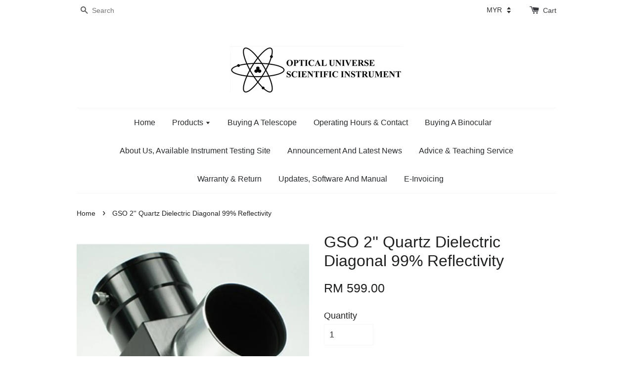

--- FILE ---
content_type: text/html; charset=UTF-8
request_url: https://www.opticaluniversescientificinstrument.com/products/gso-2-quartz-dielectric-diagonal-
body_size: 22348
content:
<!doctype html>
<!--[if lt IE 7]><html class="no-js lt-ie9 lt-ie8 lt-ie7" lang="en"> <![endif]-->
<!--[if IE 7]><html class="no-js lt-ie9 lt-ie8" lang="en"> <![endif]-->
<!--[if IE 8]><html class="no-js lt-ie9" lang="en"> <![endif]-->
<!--[if IE 9 ]><html class="ie9 no-js"> <![endif]-->
<!--[if (gt IE 9)|!(IE)]><!--> <html class="no-js"> <!--<![endif]-->
<head>

  <!-- Basic page needs ================================================== -->
  <meta charset="utf-8">
  <meta http-equiv="X-UA-Compatible" content="IE=edge,chrome=1">

  
  <link rel="icon" href="https://cdn.store-assets.com/s/16684/f/111209.png" />
  

  <!-- Title and description ================================================== -->
  <title>
  GSO 2&#39;&#39; Quartz Dielectric Diagonal 99% Reflectivity &ndash; Optical Universe Scientific - Your Choice Of Optical Instrument
  </title>

  
  <meta name="description" content="GSO 2&#39;&#39; Quartz Dielectric Diagonal 99% Reflectivity For Telescope. Features Quartz Glass For Low Thermal Expansion">
  

  <!-- Social meta ================================================== -->
  

  <meta property="og:type" content="product">
  <meta property="og:title" content="GSO 2&#39;&#39; Quartz Dielectric Diagonal 99% Reflectivity">
  <meta property="og:url" content="https://www.opticaluniversescientificinstrument.com/products/gso-2-quartz-dielectric-diagonal-">
  
  <meta property="og:image" content="https://cdn.store-assets.com/s/16684/i/1013517.jpeg?width=480&format=webp">
  <meta property="og:image:secure_url" content="https://cdn.store-assets.com/s/16684/i/1013517.jpeg?width=480&format=webp">
  
  <meta property="og:price:amount" content="599">
  <meta property="og:price:currency" content="MYR">


<meta property="og:description" content="GSO 2'' Quartz Dielectric Diagonal 99% Reflectivity For Telescope. Features Quartz Glass For Low Thermal Expansion">
<meta property="og:site_name" content="Optical Universe Scientific - Your Choice Of Optical Instrument">



  <meta name="twitter:card" content="summary">




  <meta name="twitter:title" content="GSO 2&#39;&#39; Quartz Dielectric Diagonal 99% Reflectivity">
  <meta name="twitter:description" content="GSO 2&amp;#39;&amp;#39;Quartz Dielectric Diagonal&amp;nbsp;GSO 2&amp;#39;&amp;#39; Quartz Dielectric (99% Reflectivity) Diagonal Provide Better Image For Telescope. 2&amp;#39;&amp;#39; Diagonal Provides Wider Field Of View Than ">
  <meta name="twitter:image" content="">
  <meta name="twitter:image:width" content="480">
  <meta name="twitter:image:height" content="480">




  <!-- Helpers ================================================== -->
  <link rel="canonical" href="https://www.opticaluniversescientificinstrument.com/products/gso-2-quartz-dielectric-diagonal-">
  <meta name="viewport" content="width=device-width,initial-scale=1">
  <meta name="theme-color" content="">

  <!-- CSS ================================================== -->
  <link href="https://store-themes.easystore.co/16684/themes/38/assets/timber.css?t=1769014808" rel="stylesheet" type="text/css" media="screen" />
  <link href="https://store-themes.easystore.co/16684/themes/38/assets/theme.css?t=1769014808" rel="stylesheet" type="text/css" media="screen" />

  




  <script src="//ajax.googleapis.com/ajax/libs/jquery/1.11.0/jquery.min.js" type="text/javascript" ></script>
  <!-- Header hook for plugins ================================================== -->
  
<!-- ScriptTags -->
<script>window.__st={'p': 'product', 'cid': ''};</script><script src='/assets/events.js'></script><script>(function(){function asyncLoad(){var urls=['/assets/traffic.js?v=1'];for(var i=0;i<urls.length;i++){var s=document.createElement('script');s.type='text/javascript';s.async=true;s.src=urls[i];var x=document.getElementsByTagName('script')[0];x.parentNode.insertBefore(s, x);}}window.attachEvent ? window.attachEvent('onload', asyncLoad) : window.addEventListener('load', asyncLoad, false);})();</script>
<!-- /ScriptTags -->


  
<!--[if lt IE 9]>
<script src="//cdnjs.cloudflare.com/ajax/libs/html5shiv/3.7.2/html5shiv.min.js" type="text/javascript" ></script>
<script src="https://store-themes.easystore.co/16684/themes/38/assets/respond.min.js?t=1769014808" type="text/javascript" ></script>
<link href="https://store-themes.easystore.co/16684/themes/38/assets/respond-proxy.html" id="respond-proxy" rel="respond-proxy" />
<link href="//www.opticaluniversescientificinstrument.com/search?q=d89a90f4007d6c7ec47dcbfaffe9a620" id="respond-redirect" rel="respond-redirect" />
<script src="//www.opticaluniversescientificinstrument.com/search?q=d89a90f4007d6c7ec47dcbfaffe9a620" type="text/javascript"></script>
<![endif]-->



  <script src="https://store-themes.easystore.co/16684/themes/38/assets/modernizr.min.js?t=1769014808" type="text/javascript" ></script>

  
  
  <script>
  (function(i,s,o,g,r,a,m){i['GoogleAnalyticsObject']=r;i[r]=i[r]||function(){
  (i[r].q=i[r].q||[]).push(arguments)},i[r].l=1*new Date();a=s.createElement(o),
  m=s.getElementsByTagName(o)[0];a.async=1;a.src=g;m.parentNode.insertBefore(a,m)
  })(window,document,'script','https://www.google-analytics.com/analytics.js','ga');

  ga('create', '', 'auto','myTracker');
  ga('myTracker.send', 'pageview');

  </script>
  
</head>

<body id="gso-2---quartz-dielectric-diagonal-99--reflectivity" class="template-product" >
  
<!-- Snippet:global/body_start: Console Extension -->
<div id='es_console' style='display: none;'>16684</div>
<!-- /Snippet -->


  <style>
  .search-modal__form{
    position: relative;
  }
  
  .dropdown-wrapper {
    position: relative;
  }
  
  .dropdown-wrapper:hover .dropdown {
    display: block;
  }
  
  .dropdown {
    display: none;
    position: absolute;
    top: 100%;
    left: -20px;
    width: 100%;
    padding: 8px 0;
    margin: 0;
    background-color: #fff;
    z-index: 1000;
    border-radius: 5px;
    border: 1px solid rgba(var(--color-foreground), 1);
    border-top: none;
    overflow-x: hidden;
    overflow-y: auto;
    max-height: 350px;
    min-width: 150px;
    box-shadow: 0 0 5px rgba(0,0,0,0.1);
  }
    
  .dropdown li,.dropdown a{
    display: block;
  }
  .dropdown a{
    text-decoration: none;
    padding: 2px 10px;
    color: #000 !important;
  }
  
  .dropdown-item {
    padding: 0.4rem 2rem;
    cursor: pointer;
    line-height: 1.4;
    overflow: hidden;
    text-overflow: ellipsis;
    white-space: nowrap;
  }
  
  .dropdown-item:hover{
    background-color: #f3f3f3;
  }
  
  .search__input.is-focus{
    border-radius: 15px;
    border-bottom-left-radius: 0;
    border-bottom-right-radius: 0;
    border: 1px solid rgba(var(--color-foreground), 1);
    border-bottom: none;
    box-shadow: none;
  }
  
  .clear-all {
    text-align: right;
    padding: 0 2rem 0.2rem;
    line-height: 1;
    font-size: 70%;
    margin-bottom: -2px;
  }
  
  .clear-all:hover{
    background-color: #fff;
  }
  
  .referral-notification {
    position: absolute;
    top: 100%;
    right: -12px;
    background: white;
    border: 1px solid #e0e0e0;
    border-radius: 8px;
    box-shadow: 0 4px 12px rgba(0, 0, 0, 0.15);
    width: 280px;
    z-index: 1000;
    padding: 16px;
    margin-top: 8px;
    font-size: 14px;
    line-height: 1.4;
  }
  
  .referral-notification::before {
    content: '';
    position: absolute;
    top: -8px;
    right: 20px;
    width: 0;
    height: 0;
    border-left: 8px solid transparent;
    border-right: 8px solid transparent;
    border-bottom: 8px solid white;
  }
  
  .referral-notification::after {
    content: '';
    position: absolute;
    top: -9px;
    right: 20px;
    width: 0;
    height: 0;
    border-left: 8px solid transparent;
    border-right: 8px solid transparent;
    border-bottom: 8px solid #e0e0e0;
  }
  
  .referral-notification h4 {
    margin: 0 0 8px 0;
    color: #2196F3;
    font-size: 16px;
    font-weight: 600;
  }
  
  .referral-notification p {
    margin: 0 0 12px 0;
    color: #666;
  }
  
  .referral-notification .referral-code {
    background: #f5f5f5;
    padding: 8px;
    border-radius: 4px;
    font-family: monospace;
    font-size: 13px;
    text-align: center;
    margin: 8px 0;
    border: 1px solid #ddd;
  }
  
  .referral-notification .close-btn {
    position: absolute;
    top: 8px;
    right: 8px;
    background: none;
    border: none;
    font-size: 18px;
    color: #999;
    cursor: pointer;
    padding: 0;
    width: 20px;
    height: 20px;
    line-height: 1;
  }
  
  .referral-notification .close-btn:hover {
    color: #333;
  }
  
  .referral-notification .action-btn {
    background: #2196F3;
    color: white;
    border: none;
    padding: 8px 16px;
    border-radius: 4px;
    cursor: pointer;
    font-size: 12px;
    margin-right: 8px;
    margin-top: 8px;
  }
  
  .referral-notification .action-btn:hover {
    background: #1976D2;
  }
  
  .referral-notification .dismiss-btn {
    background: transparent;
    color: #666;
    border: 1px solid #ddd;
    padding: 8px 16px;
    border-radius: 4px;
    cursor: pointer;
    font-size: 12px;
    margin-top: 8px;
  }
  
  .referral-notification .dismiss-btn:hover {
    background: #f5f5f5;
  }
  .referral-modal__dialog {
    transform: translate(-50%, 0);
    transition: transform var(--duration-default) ease, visibility 0s;
    z-index: 10000;
    position: fixed;
    top: 20vh;
    left: 50%;
    width: 100%;
    max-width: 350px;
    box-shadow: 0 4px 12px rgba(0, 0, 0, 0.15);
    border-radius: 12px;
    background-color: #fff;
    color: #000;
    padding: 20px;
    text-align: center;
  }
  .modal-overlay.referral-modal-overlay {
    position: fixed;
    top: 0;
    left: 0;
    width: 100%;
    height: 100%;
    background-color: rgba(0, 0, 0, 0.7);
    z-index: 2001;
    display: block;
    opacity: 1;
    transition: opacity var(--duration-default) ease, visibility 0s;
  }
</style>

<div class="header-bar">
  <div class="wrapper medium-down--hide">
    <div class="large--display-table">

      <div class="header-bar__left large--display-table-cell">

        

        

        
          
            <div class="header-bar__module header-bar__search">
              
  <form action="/search" method="get" class="header-bar__search-form clearfix" role="search">
    
    <button type="submit" class="btn icon-fallback-text header-bar__search-submit">
      <span class="icon icon-search" aria-hidden="true"></span>
      <span class="fallback-text">Search</span>
    </button>
    <input type="search" name="q" value="" aria-label="Search" class="header-bar__search-input" placeholder="Search" autocomplete="off">
    <div class="dropdown" id="searchDropdown"></div>
    <input type="hidden" name="search_history" id="search_history">
  </form>


<script>
  var _search_history_listings = ""
  if(_search_history_listings != "") localStorage.setItem('searchHistory', JSON.stringify(_search_history_listings));

  function clearAll() {
    localStorage.removeItem('searchHistory');
  
    var customer = "";
    if(customer) {
      // Your logic to clear all data or call an endpoint
      fetch('/account/search_histories', {
          method: 'DELETE',
          headers: {
            "Content-Type": "application/json",
            "X-Requested-With": "XMLHttpRequest"
          },
          body: JSON.stringify({
            _token: "IhaRbXKm1d7TNCHQwWkU2sdBIfmf4miD4IHYQZFO"
          }),
      })
      .then(response => response.json())
    }
  }
  // End - store view history in local storage
  
  // search history dropdown  
  var searchInputs = document.querySelectorAll('input[type=search]');
  
  if(searchInputs.length > 0) {
    
    searchInputs.forEach((searchInput)=>{
    
      searchInput.addEventListener('focus', function() {
        var searchDropdown = searchInput.closest('form').querySelector('#searchDropdown');
        searchDropdown.innerHTML = ''; // Clear existing items
  
        // retrieve data from local storage
        var searchHistoryData = JSON.parse(localStorage.getItem('searchHistory')) || [];
  
        // Convert JSON to string
        var search_history_json = JSON.stringify(searchHistoryData);
  
        // Set the value of the hidden input
        searchInput.closest('form').querySelector("#search_history").value = search_history_json;
  
        // create dropdown items
        var clearAllItem = document.createElement('div');
        clearAllItem.className = 'dropdown-item clear-all';
        clearAllItem.textContent = 'Clear';
        clearAllItem.addEventListener('click', function() {
            clearAll();
            searchDropdown.style.display = 'none';
            searchInput.classList.remove('is-focus');
        });
        searchDropdown.appendChild(clearAllItem);
  
        // create dropdown items
        searchHistoryData.forEach(function(item) {
          var dropdownItem = document.createElement('div');
          dropdownItem.className = 'dropdown-item';
          dropdownItem.textContent = item.term;
          dropdownItem.addEventListener('click', function() {
            searchInput.value = item.term;
            searchDropdown.style.display = 'none';
          });
          searchDropdown.appendChild(dropdownItem);
        });
  
        if(searchHistoryData.length > 0){
          // display the dropdown
          searchInput.classList.add('is-focus');
          document.body.classList.add('search-input-focus');
          searchDropdown.style.display = 'block';
        }
      });
  
      searchInput.addEventListener("focusout", (event) => {
        var searchDropdown = searchInput.closest('form').querySelector('#searchDropdown');
        searchInput.classList.remove('is-focus');
        searchDropdown.classList.add('transparent');
        setTimeout(()=>{
          searchDropdown.style.display = 'none';
          searchDropdown.classList.remove('transparent');
          document.body.classList.remove('search-input-focus');
        }, 400);
      });
    })
  }
  // End - search history dropdown
</script>
            </div>
          
        

      </div>

      <div class="header-bar__right large--display-table-cell">
        
          <ul class="header-bar__module header-bar__module--list">
            
          </ul>
        
        


<label class="currency-picker__wrapper">
  <!-- <span class="currency-picker__label">Pick a currency</span> -->
  <select class="currency-picker" name="currencies" style="display: inline; width: auto; vertical-align: inherit;">
  <option value="MYR" selected="selected">MYR</option>
  
    
  
    
    <option value="USD">USD</option>
    
  
    
  
  </select>
</label>




        <div class="header-bar__module">
          <span class="header-bar__sep" aria-hidden="true"></span>
          <a href="/cart" class="cart-page-link">
            <span class="icon icon-cart header-bar__cart-icon" aria-hidden="true"></span>
          </a>
        </div>

        <div class="header-bar__module">
          
          <a href="/cart" class="cart-page-link">
            Cart<span class="hidden-count">:</span>
            <span class="cart-count header-bar__cart-count hidden-count">0</span>
          </a>
        </div>

        
          
        

      </div>
    </div>
  </div>
  <div class="wrapper large--hide" style="padding: 5px 30px 0;">
    <button type="button" class="mobile-nav-trigger" id="MobileNavTrigger">
      <span class="icon icon-hamburger" aria-hidden="true"></span>
      Menu
    </button>

    
   

    <a href="/cart" class="cart-page-link mobile-cart-page-link">
      <span class="icon icon-cart header-bar__cart-icon" aria-hidden="true"></span>
      Cart
      <span class="cart-count  hidden-count">0</span>
    </a>
     <div class="mobile-cart-page-link" style="margin-right: 20px;">
      


<label class="currency-picker__wrapper">
  <!-- <span class="currency-picker__label">Pick a currency</span> -->
  <select class="currency-picker" name="currencies" style="display: inline; width: auto; vertical-align: inherit;">
  <option value="MYR" selected="selected">MYR</option>
  
    
  
    
    <option value="USD">USD</option>
    
  
    
  
  </select>
</label>




    </div>
  </div>
  <ul id="MobileNav" class="mobile-nav large--hide">
  
  
  
  <li class="mobile-nav__link" aria-haspopup="true">
    
      <a href="/" class="mobile-nav">
        Home
      </a>
    
  </li>
  
  
  <li class="mobile-nav__link" aria-haspopup="true">
    
    
      <a href="/collections/all" class="mobile-nav__sublist-trigger">
        Products
        <span class="icon-fallback-text mobile-nav__sublist-expand">
  <span class="icon icon-plus" aria-hidden="true"></span>
  <span class="fallback-text">+</span>
</span>
<span class="icon-fallback-text mobile-nav__sublist-contract">
  <span class="icon icon-minus" aria-hidden="true"></span>
  <span class="fallback-text">-</span>
</span>
      </a>
      <ul class="mobile-nav__sublist">
        <li class="mobile-nav__sublist-link">
          <a href="/collections/all">Products</a>
        </li>  
        
          <li class="mobile-nav__sublist-link">
            <a href="/collections/telescope">Telescope</a>
          </li>
        
          <li class="mobile-nav__sublist-link">
            <a href="/collections/telescope-mount">Telescope Mount</a>
          </li>
        
          <li class="mobile-nav__sublist-link">
            <a href="/collections/tripod">Tripod</a>
          </li>
        
          <li class="mobile-nav__sublist-link">
            <a href="/collections/solar-observation">Solar Observation</a>
          </li>
        
          <li class="mobile-nav__sublist-link">
            <a href="/collections/binocular">Binocular</a>
          </li>
        
          <li class="mobile-nav__sublist-link">
            <a href="/collections/spotting-scope">Spotting Scope</a>
          </li>
        
          <li class="mobile-nav__sublist-link">
            <a href="/collections/monocular">Monocular</a>
          </li>
        
          <li class="mobile-nav__sublist-link">
            <a href="/collections/astronomy-camera---accessories">Astronomy Camera & Accessories</a>
          </li>
        
          <li class="mobile-nav__sublist-link">
            <a href="/collections/astronomy-software--posters-and-book">Astronomy Software, Posters And Book</a>
          </li>
        
          <li class="mobile-nav__sublist-link">
            <a href="/collections/telecope-accessories">Telecope Accessories</a>
          </li>
        
          <li class="mobile-nav__sublist-link">
            <a href="/collections/dslr-camera-modifications">DSLR Camera Modifications</a>
          </li>
        
          <li class="mobile-nav__sublist-link">
            <a href="/collections/camera-filters">Camera Filters</a>
          </li>
        
          <li class="mobile-nav__sublist-link">
            <a href="/collections/gps-backtrack---laser-range-finder">GPS Backtrack & Laser Range Finder</a>
          </li>
        
          <li class="mobile-nav__sublist-link">
            <a href="/collections/dry-box-cabinet">Dry Box/Cabinet</a>
          </li>
        
          <li class="mobile-nav__sublist-link">
            <a href="/collections/digital-measurement-device">Digital Measurement Device</a>
          </li>
        
          <li class="mobile-nav__sublist-link">
            <a href="/collections/weather-station">Weather Station</a>
          </li>
        
          <li class="mobile-nav__sublist-link">
            <a href="/collections/night-vision-monocular-binocular">Night Vision Monocular/Binocular</a>
          </li>
        
          <li class="mobile-nav__sublist-link">
            <a href="/collections/microscope">Microscope</a>
          </li>
        
          <li class="mobile-nav__sublist-link">
            <a href="/collections/microscopes-accessories">Microscopes Accessories</a>
          </li>
        
          <li class="mobile-nav__sublist-link">
            <a href="/collections/levenhuk-labzz-for-kids">Levenhuk LabZZ For Kids</a>
          </li>
        
          <li class="mobile-nav__sublist-link">
            <a href="/collections/magnifier">Magnifier & Desk Magnifier</a>
          </li>
        
          <li class="mobile-nav__sublist-link">
            <a href="/collections/camera-lens">Camera Lens</a>
          </li>
        
          <li class="mobile-nav__sublist-link">
            <a href="/collections/backpack-bag">Backpack/Bag</a>
          </li>
        
          <li class="mobile-nav__sublist-link">
            <a href="/collections/action-camera">Action Camera</a>
          </li>
        
          <li class="mobile-nav__sublist-link">
            <a href="/collections/used-demo-unit">Used/Demo Unit</a>
          </li>
        
          <li class="mobile-nav__sublist-link">
            <a href="/collections/umbrella">Umbrella</a>
          </li>
        
          <li class="mobile-nav__sublist-link">
            <a href="/collections/spare-parts">Spare Parts</a>
          </li>
        
      </ul>
    
  </li>
  
  
  <li class="mobile-nav__link" aria-haspopup="true">
    
      <a href="/pages/buying-a-telescope" class="mobile-nav">
        Buying A Telescope
      </a>
    
  </li>
  
  
  <li class="mobile-nav__link" aria-haspopup="true">
    
      <a href="/pages/operating-hours-contact" class="mobile-nav">
        Operating Hours & Contact
      </a>
    
  </li>
  
  
  <li class="mobile-nav__link" aria-haspopup="true">
    
      <a href="/pages/buying-a-binocular" class="mobile-nav">
        Buying A Binocular
      </a>
    
  </li>
  
  
  <li class="mobile-nav__link" aria-haspopup="true">
    
      <a href="/pages/about-us-available-instrument-testing-site" class="mobile-nav">
        About Us, Available Instrument Testing Site
      </a>
    
  </li>
  
  
  <li class="mobile-nav__link" aria-haspopup="true">
    
      <a href="/pages/announcement-and-latest-news" class="mobile-nav">
        Announcement And Latest News
      </a>
    
  </li>
  
  
  <li class="mobile-nav__link" aria-haspopup="true">
    
      <a href="/pages/advice---teaching-service" class="mobile-nav">
        Advice & Teaching Service
      </a>
    
  </li>
  
  
  <li class="mobile-nav__link" aria-haspopup="true">
    
      <a href="/pages/warranty-return" class="mobile-nav">
        Warranty & Return
      </a>
    
  </li>
  
  
  <li class="mobile-nav__link" aria-haspopup="true">
    
      <a href="/pages/updates--software-and-manual" class="mobile-nav">
        Updates, Software And Manual
      </a>
    
  </li>
  
  
  <li class="mobile-nav__link" aria-haspopup="true">
    
      <a href="/pages/e-invoicing" class="mobile-nav">
        E-Invoicing 
      </a>
    
  </li>
  

  

  
  
  <li class="mobile-nav__link">
    
      <div class="header-bar__module header-bar__search">
        
  <form action="/search" method="get" class="header-bar__search-form clearfix" role="search">
    
    <button type="submit" class="btn icon-fallback-text header-bar__search-submit">
      <span class="icon icon-search" aria-hidden="true"></span>
      <span class="fallback-text">Search</span>
    </button>
    <input type="search" name="q" value="" aria-label="Search" class="header-bar__search-input" placeholder="Search" autocomplete="off">
    <div class="dropdown" id="searchDropdown"></div>
    <input type="hidden" name="search_history" id="search_history">
  </form>


<script>
  var _search_history_listings = ""
  if(_search_history_listings != "") localStorage.setItem('searchHistory', JSON.stringify(_search_history_listings));

  function clearAll() {
    localStorage.removeItem('searchHistory');
  
    var customer = "";
    if(customer) {
      // Your logic to clear all data or call an endpoint
      fetch('/account/search_histories', {
          method: 'DELETE',
          headers: {
            "Content-Type": "application/json",
            "X-Requested-With": "XMLHttpRequest"
          },
          body: JSON.stringify({
            _token: "IhaRbXKm1d7TNCHQwWkU2sdBIfmf4miD4IHYQZFO"
          }),
      })
      .then(response => response.json())
    }
  }
  // End - store view history in local storage
  
  // search history dropdown  
  var searchInputs = document.querySelectorAll('input[type=search]');
  
  if(searchInputs.length > 0) {
    
    searchInputs.forEach((searchInput)=>{
    
      searchInput.addEventListener('focus', function() {
        var searchDropdown = searchInput.closest('form').querySelector('#searchDropdown');
        searchDropdown.innerHTML = ''; // Clear existing items
  
        // retrieve data from local storage
        var searchHistoryData = JSON.parse(localStorage.getItem('searchHistory')) || [];
  
        // Convert JSON to string
        var search_history_json = JSON.stringify(searchHistoryData);
  
        // Set the value of the hidden input
        searchInput.closest('form').querySelector("#search_history").value = search_history_json;
  
        // create dropdown items
        var clearAllItem = document.createElement('div');
        clearAllItem.className = 'dropdown-item clear-all';
        clearAllItem.textContent = 'Clear';
        clearAllItem.addEventListener('click', function() {
            clearAll();
            searchDropdown.style.display = 'none';
            searchInput.classList.remove('is-focus');
        });
        searchDropdown.appendChild(clearAllItem);
  
        // create dropdown items
        searchHistoryData.forEach(function(item) {
          var dropdownItem = document.createElement('div');
          dropdownItem.className = 'dropdown-item';
          dropdownItem.textContent = item.term;
          dropdownItem.addEventListener('click', function() {
            searchInput.value = item.term;
            searchDropdown.style.display = 'none';
          });
          searchDropdown.appendChild(dropdownItem);
        });
  
        if(searchHistoryData.length > 0){
          // display the dropdown
          searchInput.classList.add('is-focus');
          document.body.classList.add('search-input-focus');
          searchDropdown.style.display = 'block';
        }
      });
  
      searchInput.addEventListener("focusout", (event) => {
        var searchDropdown = searchInput.closest('form').querySelector('#searchDropdown');
        searchInput.classList.remove('is-focus');
        searchDropdown.classList.add('transparent');
        setTimeout(()=>{
          searchDropdown.style.display = 'none';
          searchDropdown.classList.remove('transparent');
          document.body.classList.remove('search-input-focus');
        }, 400);
      });
    })
  }
  // End - search history dropdown
</script>
      </div>
    
  </li>
  
</ul>
</div>

<script>
  // referral notification popup
  const referralMessageTemplate = 'Your friend gifted you __CURRENCY_CODE__ __CREDIT_AMOUNT__ credit! Sign up now to redeem.';
  const shopPrefix = 'RM ';

  function getCookie(name) {
    const value = `; ${document.cookie}`;
    const parts = value.split(`; ${name}=`);
    if (parts.length === 2) return parts.pop().split(';').shift();
    return null;
  }

  function removeCookie(name) {
    document.cookie = `${name}=; expires=Thu, 01 Jan 1970 00:00:00 UTC; path=/;`;
  }

  function showReferralNotification() {
    const referralCode = getCookie('customer_referral_code');
    
    
    const customerReferralCode = null;
    
    
    const activeReferralCode = referralCode || customerReferralCode;
    const referralData = JSON.parse(localStorage.getItem('referral_notification_data')) || {};
    
    if (referralData.timestamp && referralData.expirationDays) {
      const expirationTime = referralData.timestamp + (referralData.expirationDays * 24 * 60 * 60 * 1000);
      if (Date.now() > expirationTime) {
        localStorage.removeItem('referral_notification_data');
        return;
      }
    }
    
    if (referralData.dismissed) return;
    
    if (activeReferralCode) {
      if (referralData.creditAmount) {
        displayReferralNotification(referralData.creditAmount);
      } else {
        fetchReferralCampaignData(activeReferralCode);
      }
    }
  }
    
  function fetchReferralCampaignData(referralCode) {
    fetch(`/customer/referral_program/campaigns/${referralCode}`)
      .then(response => {
        if (!response.ok) {
          throw new Error('Network response was not ok');
        }
        return response.json();
      })
      .then(data => {
        let refereeCreditAmount = null;
        if (data.data.campaign && data.data.campaign.referral_rules) {
          const refereeRule = data.data.campaign.referral_rules.find(rule => 
            rule.target_type === 'referee' && 
            rule.event_name === 'customer/create' && 
            rule.entitlement && 
            rule.entitlement.type === 'credit'
          );
          
          if (refereeRule) {
            refereeCreditAmount = refereeRule.entitlement.amount;
          }
        }
        
        const referralData = JSON.parse(localStorage.getItem('referral_notification_data')) || {};
        referralData.creditAmount = refereeCreditAmount;
        referralData.dismissed = referralData.dismissed || false;
        referralData.timestamp = Date.now();
        referralData.expirationDays = 3;
        localStorage.setItem('referral_notification_data', JSON.stringify(referralData));
        
        displayReferralNotification(refereeCreditAmount);
      })
      .catch(error => {
        removeCookie('customer_referral_code');
      });
  }
    
  function displayReferralNotification(creditAmount = null) {
    const isMobile = innerWidth <= 749;
    
    if (isMobile) {
      const mobileModal = document.querySelector('#referralMobileModal details');
      const mobileMessageElement = document.getElementById('referralSignupMessageMobile');
      
      if (mobileModal && mobileMessageElement) {
        if (creditAmount) {
          const finalMessage = referralMessageTemplate
            .replace('__CREDIT_AMOUNT__', creditAmount)
            .replace('__CURRENCY_CODE__', shopPrefix);
          
          mobileMessageElement.textContent = finalMessage;
        }
        
        mobileModal.setAttribute('open', '');
      }
    } else {
      const notification = document.getElementById('referralNotification');
      
      if (notification) {
        if (creditAmount) {
          const messageElement = document.getElementById('referralSignupMessage');
          if (messageElement) {
            const finalMessage = referralMessageTemplate
              .replace('__CREDIT_AMOUNT__', creditAmount)
              .replace('__CURRENCY_CODE__', shopPrefix);
            
            messageElement.textContent = finalMessage;
          }
        }
        
        notification.style.display = 'block';
      }
    }
  }

  showReferralNotification();

  addEventListener('beforeunload', function() {
    const referralData = JSON.parse(localStorage.getItem('referral_notification_data')) || {};
    
    if (referralData.creditAmount !== undefined) {
      referralData.creditAmount = null;
      localStorage.setItem('referral_notification_data', JSON.stringify(referralData));
    }
  });

  function closeReferralNotification() {
    const notification = document.getElementById('referralNotification');
    if (notification) {
      notification.style.display = 'none';
    }
  }

  function dismissReferralNotification() {
    const referralData = JSON.parse(localStorage.getItem('referral_notification_data')) || {};
    
    referralData.dismissed = true;
    referralData.timestamp = referralData.timestamp || Date.now();
    referralData.expirationDays = referralData.expirationDays || 3;
    
    localStorage.setItem('referral_notification_data', JSON.stringify(referralData));
    
    closeReferralNotification();
  }

  function goToSignupPage() {
    location.href = '/account/register';
    dismissReferralNotification();
  }

  function closeMobileReferralModal() {
    const mobileModal = document.querySelector('#referralMobileModal details');
    if (mobileModal) {
      mobileModal.removeAttribute('open');
    }
    
    const referralData = JSON.parse(localStorage.getItem('referral_notification_data')) || {};
    referralData.dismissed = true;
    referralData.timestamp = referralData.timestamp || Date.now();
    referralData.expirationDays = referralData.expirationDays || 3;
    localStorage.setItem('referral_notification_data', JSON.stringify(referralData));
  }

  function goToSignupPageFromMobile() {
    location.href = '/account/register';
    closeMobileReferralModal();
  }
  // End - referral notification popup
</script>

  <header class="site-header" role="banner">

    <div class="wrapper">

      

      <div class="grid--full">
        <div class="grid__item">
          
            <div class="h1 site-header__logo" itemscope itemtype="http://schema.org/Organization">
          
            
              <a href="/" class="logo-wrapper" itemprop="url">
                <img src="https://cdn.store-assets.com/s/16684/f/9852041.jpg?width=350&format=webp" alt="Optical Universe Scientific - Your Choice Of Optical Instrument" itemprop="logo">
              </a>
            
          
            </div>
          
          
            <p class="header-message large--hide">
              <small></small>
            </p>
          
        </div>
      </div>
      <div class="grid--full medium-down--hide">
        <div class="grid__item">
          
<ul class="site-nav" id="AccessibleNav">
  
    
    
      <li >
        <a href="/"  class="site-nav__link">Home</a>
      </li>
    
  
    
    
      
      <li class="site-nav--has-dropdown" aria-haspopup="true">
        <a href="/collections/all"  class="site-nav__link">
          Products
          <span class="icon-fallback-text">
            <span class="icon icon-arrow-down" aria-hidden="true"></span>
          </span>
        </a>
        <ul class="site-nav__dropdown">
          
            
            
              
              <li class="site-nav--has-dropdown">
                <a href="/collections/telescope"  class="site-nav__link">
                  Telescope
                  <span class="icon-fallback-text">
                    <span class="icon icon-arrow-right" aria-hidden="true"></span>
                  </span>
                </a>
                <ul class="site-nav__dropdown">
                  
                    
                    
                      <li >
                        <a href="/collections/refractor"  class="site-nav__link">Refractor</a>
                      </li>
                    
                  
                    
                    
                      <li >
                        <a href="/collections/reflector"  class="site-nav__link">Reflector</a>
                      </li>
                    
                  
                    
                    
                      <li >
                        <a href="/collections/dobsonian"  class="site-nav__link">Dobsonian</a>
                      </li>
                    
                  
                    
                    
                      <li >
                        <a href="/collections/cassegrain"  class="site-nav__link">Cassegrain</a>
                      </li>
                    
                  
                    
                    
                      <li >
                        <a href="/collections/optical-tube-assembly--ota-"  class="site-nav__link">Optical Tube Assembly (OTA)</a>
                      </li>
                    
                  
                    
                    
                      <li >
                        <a href="/collections/astrograph"  class="site-nav__link">Astrograph</a>
                      </li>
                    
                  
                </ul>
              </li>
            
          
            
            
              
              <li class="site-nav--has-dropdown">
                <a href="/collections/telescope-mount"  class="site-nav__link">
                  Telescope Mount
                  <span class="icon-fallback-text">
                    <span class="icon icon-arrow-right" aria-hidden="true"></span>
                  </span>
                </a>
                <ul class="site-nav__dropdown">
                  
                    
                    
                      <li >
                        <a href="/collections/camera-tracker"  class="site-nav__link">Camera Tracker</a>
                      </li>
                    
                  
                    
                    
                      <li >
                        <a href="/collections/alt-alz"  class="site-nav__link">Alt-Alz</a>
                      </li>
                    
                  
                    
                    
                      <li >
                        <a href="/collections/equatorial-mount"  class="site-nav__link">Equatorial Mount</a>
                      </li>
                    
                  
                    
                    
                      <li >
                        <a href="/collections/go-to-motor-drive-upgrade"  class="site-nav__link">Go-To/Motor Drive Upgrade</a>
                      </li>
                    
                  
                    
                    
                      <li >
                        <a href="/collections/extension-pier"  class="site-nav__link">Extension Pier</a>
                      </li>
                    
                  
                    
                    
                      <li >
                        <a href="/collections/counterweight"  class="site-nav__link">Counterweight</a>
                      </li>
                    
                  
                    
                    
                      <li >
                        <a href="/collections/mount-accessories"  class="site-nav__link">Mount Accessories</a>
                      </li>
                    
                  
                </ul>
              </li>
            
          
            
            
              <li >
                <a href="/collections/tripod"  class="site-nav__link">Tripod</a>
              </li>
            
          
            
            
              
              <li class="site-nav--has-dropdown">
                <a href="/collections/solar-observation"  class="site-nav__link">
                  Solar Observation
                  <span class="icon-fallback-text">
                    <span class="icon icon-arrow-right" aria-hidden="true"></span>
                  </span>
                </a>
                <ul class="site-nav__dropdown">
                  
                    
                    
                      <li >
                        <a href="/collections/hydrogen-alpha-telescope"  class="site-nav__link">Hydrogen Alpha Telescope</a>
                      </li>
                    
                  
                    
                    
                      <li >
                        <a href="/collections/solar-filter"  class="site-nav__link">Solar Filter</a>
                      </li>
                    
                  
                    
                    
                      <li >
                        <a href="/collections/energy-rejection-filter"  class="site-nav__link">Energy Rejection Filter</a>
                      </li>
                    
                  
                    
                    
                      <li >
                        <a href="/collections/blocking-filter"  class="site-nav__link">Blocking Filter</a>
                      </li>
                    
                  
                    
                    
                      <li >
                        <a href="/collections/h-alpha-filter"  class="site-nav__link">H-Alpha Filter</a>
                      </li>
                    
                  
                    
                    
                      <li >
                        <a href="/collections/white-light-solar-wedge"  class="site-nav__link">White Light Solar Wedge</a>
                      </li>
                    
                  
                    
                    
                      <li >
                        <a href="/collections/solar-finder-scope"  class="site-nav__link">Solar Finder Scope</a>
                      </li>
                    
                  
                    
                    
                      <li >
                        <a href="/collections/solar-glasses"  class="site-nav__link">Solar Glasses</a>
                      </li>
                    
                  
                </ul>
              </li>
            
          
            
            
              
              <li class="site-nav--has-dropdown">
                <a href="/collections/binocular"  class="site-nav__link">
                  Binocular
                  <span class="icon-fallback-text">
                    <span class="icon icon-arrow-right" aria-hidden="true"></span>
                  </span>
                </a>
                <ul class="site-nav__dropdown">
                  
                    
                    
                      <li >
                        <a href="/collections/standard"  class="site-nav__link">Standard</a>
                      </li>
                    
                  
                    
                    
                      <li >
                        <a href="/collections/compact"  class="site-nav__link">Compact</a>
                      </li>
                    
                  
                    
                    
                      <li >
                        <a href="/collections/astronomy"  class="site-nav__link">Astronomy</a>
                      </li>
                    
                  
                    
                    
                      <li >
                        <a href="/collections/opera-glasses"  class="site-nav__link">Opera Glasses</a>
                      </li>
                    
                  
                    
                    
                      <li >
                        <a href="/collections/accessories"  class="site-nav__link">Accessories</a>
                      </li>
                    
                  
                </ul>
              </li>
            
          
            
            
              <li >
                <a href="/collections/spotting-scope"  class="site-nav__link">Spotting Scope</a>
              </li>
            
          
            
            
              <li >
                <a href="/collections/monocular"  class="site-nav__link">Monocular</a>
              </li>
            
          
            
            
              
              <li class="site-nav--has-dropdown">
                <a href="/collections/astronomy-camera---accessories"  class="site-nav__link">
                  Astronomy Camera &amp; Accessories
                  <span class="icon-fallback-text">
                    <span class="icon icon-arrow-right" aria-hidden="true"></span>
                  </span>
                </a>
                <ul class="site-nav__dropdown">
                  
                    
                    
                      <li >
                        <a href="/collections/deep-space-camera"  class="site-nav__link">Deep Space Camera</a>
                      </li>
                    
                  
                    
                    
                      <li >
                        <a href="/collections/planetary-camera"  class="site-nav__link">Planetary Camera</a>
                      </li>
                    
                  
                    
                    
                      <li >
                        <a href="/collections/guide-camera"  class="site-nav__link">Guide Camera</a>
                      </li>
                    
                  
                    
                    
                      <li >
                        <a href="/collections/astronomy-camera-accessories"  class="site-nav__link">Astronomy Camera Accessories</a>
                      </li>
                    
                  
                    
                    
                      <li >
                        <a href="/collections/electronic-focuser-1"  class="site-nav__link">Electronic Focuser</a>
                      </li>
                    
                  
                </ul>
              </li>
            
          
            
            
              <li >
                <a href="/collections/astronomy-software--posters-and-book"  class="site-nav__link">Astronomy Software, Posters And Book</a>
              </li>
            
          
            
            
              
              <li class="site-nav--has-dropdown">
                <a href="/collections/telecope-accessories"  class="site-nav__link">
                  Telecope Accessories
                  <span class="icon-fallback-text">
                    <span class="icon icon-arrow-right" aria-hidden="true"></span>
                  </span>
                </a>
                <ul class="site-nav__dropdown">
                  
                    
                    
                      
                      <li class="site-nav--has-dropdown">
                        <a href="/collections/eyepiece--non-kit-"  class="site-nav__link">
                          Eyepiece (Non Kit)
                          <span class="icon-fallback-text">
                            <span class="icon icon-arrow-right" aria-hidden="true"></span>
                          </span>
                        </a>
                        <ul class="site-nav__dropdown">
                          
                            <li>
                              <a href="/collections/plossl"  class="site-nav__link">Plossl</a>
                            </li>
                          
                            <li>
                              <a href="/collections/wide-angle"  class="site-nav__link">Wide Angle</a>
                            </li>
                          
                            <li>
                              <a href="/collections/planetary"  class="site-nav__link">Planetary</a>
                            </li>
                          
                            <li>
                              <a href="/collections/zoom-eyepiece"  class="site-nav__link">Zoom Eyepiece</a>
                            </li>
                          
                        </ul>
                      </li>
                    
                  
                    
                    
                      <li >
                        <a href="/collections/eyepiece-projection"  class="site-nav__link">Eyepiece Projection</a>
                      </li>
                    
                  
                    
                    
                      <li >
                        <a href="/collections/eyepiece--kit-set-"  class="site-nav__link">Eyepiece (Kit Set)</a>
                      </li>
                    
                  
                    
                    
                      
                      <li class="site-nav--has-dropdown">
                        <a href="/collections/diagonal"  class="site-nav__link">
                          Diagonal
                          <span class="icon-fallback-text">
                            <span class="icon icon-arrow-right" aria-hidden="true"></span>
                          </span>
                        </a>
                        <ul class="site-nav__dropdown">
                          
                            <li>
                              <a href="/collections/1-25---diagonal"  class="site-nav__link">1.25&#39;&#39; Diagonal</a>
                            </li>
                          
                            <li>
                              <a href="/collections/2---diagonal"  class="site-nav__link">2&#39;&#39; Diagonal</a>
                            </li>
                          
                        </ul>
                      </li>
                    
                  
                    
                    
                      <li >
                        <a href="/collections/barlow-lens"  class="site-nav__link">Barlow Lens</a>
                      </li>
                    
                  
                    
                    
                      <li >
                        <a href="/collections/finder-scopes"  class="site-nav__link">Finder Scopes</a>
                      </li>
                    
                  
                    
                    
                      <li >
                        <a href="/collections/filters"  class="site-nav__link">Filters</a>
                      </li>
                    
                  
                    
                    
                      <li >
                        <a href="/collections/camera-adapter-bracket-t-ring"  class="site-nav__link">Camera Adapter/Bracket/T-Ring</a>
                      </li>
                    
                  
                    
                    
                      <li >
                        <a href="/collections/guidescope-guider-package"  class="site-nav__link">Guidescope/Guider Package</a>
                      </li>
                    
                  
                    
                    
                      <li >
                        <a href="/collections/green-laser---collimator"  class="site-nav__link">Green Laser & Collimator</a>
                      </li>
                    
                  
                    
                    
                      <li >
                        <a href="/collections/finder-bracket---shoe"  class="site-nav__link">Finder Bracket & Shoe</a>
                      </li>
                    
                  
                    
                    
                      <li >
                        <a href="/collections/corrector-reducer"  class="site-nav__link">Corrector/Reducer</a>
                      </li>
                    
                  
                    
                    
                      <li >
                        <a href="/collections/focuser"  class="site-nav__link">Focuser</a>
                      </li>
                    
                  
                    
                    
                      <li >
                        <a href="/collections/focuser-adapter"  class="site-nav__link">Focuser Adapter</a>
                      </li>
                    
                  
                    
                    
                      <li >
                        <a href="/collections/extension-tube-visual-back"  class="site-nav__link">Extension Tube/Visual Back</a>
                      </li>
                    
                  
                    
                    
                      <li >
                        <a href="/collections/telescope-drive-go-to-module"  class="site-nav__link">Telescope Drive/Go-To Module</a>
                      </li>
                    
                  
                    
                    
                      <li >
                        <a href="/collections/power-supply"  class="site-nav__link">Power Supply</a>
                      </li>
                    
                  
                    
                    
                      <li >
                        <a href="/collections/sky-measurement-tool"  class="site-nav__link">Sky Measurement Tool</a>
                      </li>
                    
                  
                    
                    
                      <li >
                        <a href="/collections/carrying-case"  class="site-nav__link">Carrying Case</a>
                      </li>
                    
                  
                    
                    
                      <li >
                        <a href="/collections/cables"  class="site-nav__link">Cables</a>
                      </li>
                    
                  
                    
                    
                      <li >
                        <a href="/collections/dovetail-plate-mounting-adapter"  class="site-nav__link">Dovetail Plate/Mounting Adapter</a>
                      </li>
                    
                  
                    
                    
                      <li >
                        <a href="/collections/eyepiece-centering"  class="site-nav__link">Eyepiece Centering</a>
                      </li>
                    
                  
                    
                    
                      <li >
                        <a href="/collections/eyepiece-adapter"  class="site-nav__link">Eyepiece Adapter</a>
                      </li>
                    
                  
                    
                    
                      <li >
                        <a href="/collections/dust-cap"  class="site-nav__link">Dust Cap</a>
                      </li>
                    
                  
                    
                    
                      <li >
                        <a href="/collections/spacer"  class="site-nav__link">Spacer</a>
                      </li>
                    
                  
                    
                    
                      <li >
                        <a href="/collections/polar-scope-illuminator"  class="site-nav__link">Polar Scope/Illuminator</a>
                      </li>
                    
                  
                </ul>
              </li>
            
          
            
            
              <li >
                <a href="/collections/dslr-camera-modifications"  class="site-nav__link">DSLR Camera Modifications</a>
              </li>
            
          
            
            
              
              <li class="site-nav--has-dropdown">
                <a href="/collections/camera-filters"  class="site-nav__link">
                  Camera Filters
                  <span class="icon-fallback-text">
                    <span class="icon icon-arrow-right" aria-hidden="true"></span>
                  </span>
                </a>
                <ul class="site-nav__dropdown">
                  
                    
                    
                      <li >
                        <a href="/collections/camera-screw-on-filter"  class="site-nav__link">Camera Screw On Filter</a>
                      </li>
                    
                  
                    
                    
                      <li >
                        <a href="/collections/camera-clip-on-filter"  class="site-nav__link">Camera Clip On Filter</a>
                      </li>
                    
                  
                </ul>
              </li>
            
          
            
            
              
              <li class="site-nav--has-dropdown">
                <a href="/collections/gps-backtrack---laser-range-finder"  class="site-nav__link">
                  GPS Backtrack &amp; Laser Range Finder
                  <span class="icon-fallback-text">
                    <span class="icon icon-arrow-right" aria-hidden="true"></span>
                  </span>
                </a>
                <ul class="site-nav__dropdown">
                  
                    
                    
                      <li >
                        <a href="/collections/golf-range-finder"  class="site-nav__link">Golf Range Finder</a>
                      </li>
                    
                  
                    
                    
                      <li >
                        <a href="/collections/hunting-range-finder"  class="site-nav__link">Hunting Range Finder</a>
                      </li>
                    
                  
                </ul>
              </li>
            
          
            
            
              <li >
                <a href="/collections/dry-box-cabinet"  class="site-nav__link">Dry Box/Cabinet</a>
              </li>
            
          
            
            
              <li >
                <a href="/collections/digital-measurement-device"  class="site-nav__link">Digital Measurement Device</a>
              </li>
            
          
            
            
              <li >
                <a href="/collections/weather-station"  class="site-nav__link">Weather Station</a>
              </li>
            
          
            
            
              <li >
                <a href="/collections/night-vision-monocular-binocular"  class="site-nav__link">Night Vision Monocular/Binocular</a>
              </li>
            
          
            
            
              
              <li class="site-nav--has-dropdown">
                <a href="/collections/microscope"  class="site-nav__link">
                  Microscope
                  <span class="icon-fallback-text">
                    <span class="icon icon-arrow-right" aria-hidden="true"></span>
                  </span>
                </a>
                <ul class="site-nav__dropdown">
                  
                    
                    
                      <li >
                        <a href="/collections/digital-microscope"  class="site-nav__link">Digital Microscope</a>
                      </li>
                    
                  
                    
                    
                      <li >
                        <a href="/collections/monocular-microscope"  class="site-nav__link">Monocular Microscope</a>
                      </li>
                    
                  
                    
                    
                      <li >
                        <a href="/collections/binocular-microscope"  class="site-nav__link">Binocular Microscope</a>
                      </li>
                    
                  
                    
                    
                      <li >
                        <a href="/collections/trinocular-microscope"  class="site-nav__link">Trinocular Microscope</a>
                      </li>
                    
                  
                </ul>
              </li>
            
          
            
            
              <li >
                <a href="/collections/microscopes-accessories"  class="site-nav__link">Microscopes Accessories</a>
              </li>
            
          
            
            
              <li >
                <a href="/collections/levenhuk-labzz-for-kids"  class="site-nav__link">Levenhuk LabZZ For Kids</a>
              </li>
            
          
            
            
              <li >
                <a href="/collections/magnifier"  class="site-nav__link">Magnifier & Desk Magnifier</a>
              </li>
            
          
            
            
              <li >
                <a href="/collections/camera-lens"  class="site-nav__link">Camera Lens</a>
              </li>
            
          
            
            
              <li >
                <a href="/collections/backpack-bag"  class="site-nav__link">Backpack/Bag</a>
              </li>
            
          
            
            
              <li >
                <a href="/collections/action-camera"  class="site-nav__link">Action Camera</a>
              </li>
            
          
            
            
              <li >
                <a href="/collections/used-demo-unit"  class="site-nav__link">Used/Demo Unit</a>
              </li>
            
          
            
            
              <li >
                <a href="/collections/umbrella"  class="site-nav__link">Umbrella</a>
              </li>
            
          
            
            
              <li >
                <a href="/collections/spare-parts"  class="site-nav__link">Spare Parts</a>
              </li>
            
          
        </ul>
      </li>
    
  
    
    
      <li >
        <a href="/pages/buying-a-telescope"  class="site-nav__link">Buying A Telescope</a>
      </li>
    
  
    
    
      <li >
        <a href="/pages/operating-hours-contact"  class="site-nav__link">Operating Hours & Contact</a>
      </li>
    
  
    
    
      <li >
        <a href="/pages/buying-a-binocular"  class="site-nav__link">Buying A Binocular</a>
      </li>
    
  
    
    
      <li >
        <a href="/pages/about-us-available-instrument-testing-site"  class="site-nav__link">About Us, Available Instrument Testing Site</a>
      </li>
    
  
    
    
      <li >
        <a href="/pages/announcement-and-latest-news"  class="site-nav__link">Announcement And Latest News</a>
      </li>
    
  
    
    
      <li >
        <a href="/pages/advice---teaching-service"  class="site-nav__link">Advice & Teaching Service</a>
      </li>
    
  
    
    
      <li >
        <a href="/pages/warranty-return"  class="site-nav__link">Warranty & Return</a>
      </li>
    
  
    
    
      <li >
        <a href="/pages/updates--software-and-manual"  class="site-nav__link">Updates, Software And Manual</a>
      </li>
    
  
    
    
      <li >
        <a href="/pages/e-invoicing"  class="site-nav__link">E-Invoicing </a>
      </li>
    
  
  
</ul>
        </div>
      </div>

      

    </div>
  </header>

  <main class="wrapper main-content" role="main">
    <div class="grid">
        <div class="grid__item">
          

          
<div itemscope itemtype="http://schema.org/Product">

  <meta itemprop="url" content="https://www.opticaluniversescientificinstrument.com/products/gso-2-quartz-dielectric-diagonal-">
  <meta itemprop="image" content="https://cdn.store-assets.com/s/16684/i/1013517.jpeg?width=480&format=webp">

  <div class="section-header section-header--breadcrumb">
    
<nav class="breadcrumb" role="navigation" aria-label="breadcrumbs">
  <a href="/" title="Back to the homepage">Home</a>

  

    
    <span aria-hidden="true" class="breadcrumb__sep">&rsaquo;</span>
    <span>GSO 2'' Quartz Dielectric Diagonal 99% Reflectivity</span>

  
</nav>


  </div>

  <div class="product-single">
    <div class="grid product-single__hero">
      <div class="grid__item large--one-half">

        
          <div class="product-single__photos " id="ProductPhoto">
            
            <img src="https://cdn.store-assets.com/s/16684/i/1013517.jpeg?width=1024&format=webp" alt="1487344904_1984661_z" id="ProductPhotoImg" data-image-type="Images" data-image-id="1013517" class="product-zoomable mfp-Images">
          </div>

          

        

        
        <ul class="gallery hidden">
          
            
            
              <li data-image-id="1013517" class="gallery__item" data-mfp-src="https://cdn.store-assets.com/s/16684/i/1013517.jpeg?width=1024&format=webp">
              </li>
            

          
          
        </ul>
        

        
      </div>
      <div class="grid__item large--one-half">
        
        <h1 itemprop="name">GSO 2'' Quartz Dielectric Diagonal 99% Reflectivity</h1>

        <div itemprop="offers" itemscope itemtype="http://schema.org/Offer">
          

          <meta itemprop="priceCurrency" content="MYR">
          <link itemprop="availability" href="https://schema.org/InStock">

          <div class="product-single__prices">
            <span id="ProductPrice" class="product-single__price" itemprop="price" content="599">
              <span class=money data-ori-price='599.00'>RM  599.00 </span>
            </span>

            <s style="display: none;" id="ComparePrice" class="product-single__sale-price" data-expires="">
              <span class=money data-ori-price='0.00'>RM  0.00 </span>
            </s>
          </div>

          <form action="/cart/add" method="post" enctype="multipart/form-data" data-addtocart='{"id":340255,"name":"GSO 2\u0026quot;\u0026quot; Quartz Dielectric Diagonal 99% Reflectivity","sku":"","price":599.0,"quantity":1,"variant":"Default Title","category":"Diagonal\u0026quot;2\u0026quot;\u0026quot; Diagonal","brands":""}' id="AddToCartForm">
            <input type="hidden" name="_token" value="IhaRbXKm1d7TNCHQwWkU2sdBIfmf4miD4IHYQZFO">

            <style>
.sf_promo-promo-label, #sf_promo-view-more-tag, .sf_promo-label-unclickable:hover {
    color: #4089e4
}
</style>
<div class="sf_promo-tag-wrapper">
    <div id="sf_promo-tag-label"></div>
    <div class="sf_promo-tag-container">
        <div id="sf_promo-tag"></div>
        <a id="sf_promo-view-more-tag" class="sf_promo-promo-label hide" onclick="getPromotionList(true)">View More</a>
    </div>
</div>

            
            <select name="id" id="productSelect" class="product-single__variants">
              
                

                  <option  selected="selected"  data-sku="" value="3898251">Default Title - <span class=money data-ori-price='59,900.00'>RM  59,900.00 </span></option>

                
              
            </select>

            

            <div class="product-single__quantity">
              <label for="Quantity">Quantity</label>
              <input type="number" id="Quantity" name="quantity" value="1" min="1" class="quantity-selector">
            </div>

            

            <button type="submit" name="add" id="AddToCart" class="btn">
              <span id="AddToCartText">Add to Cart</span>
            </button>
            
          </form>

          
            <hr class="hr--clear hr--small">
            
  
  





<div class="social-sharing is-clean" data-permalink="https://www.opticaluniversescientificinstrument.com/products/gso-2-quartz-dielectric-diagonal-">

  
    <a target="_blank" href="//www.facebook.com/sharer.php?u=https://www.opticaluniversescientificinstrument.com/products/gso-2-quartz-dielectric-diagonal-" class="share-facebook">
      <span class="icon icon-facebook"></span>
      <span class="share-title">Share</span>
      
        <span class="share-count">0</span>
      
    </a>
  

  
    <a target="_blank" href="//twitter.com/share?text=GSO 2'' Quartz Dielectric Diagonal 99% Reflectivity&amp;url=https://www.opticaluniversescientificinstrument.com/products/gso-2-quartz-dielectric-diagonal-" class="share-twitter">
      <span class="icon icon-twitter"></span>
      <span class="share-title">Tweet</span>
    </a>
  

  

    
      <a target="_blank" href="//pinterest.com/pin/create/button/?url=https://www.opticaluniversescientificinstrument.com/products/gso-2-quartz-dielectric-diagonal-&amp;media=&amp;description=GSO 2'' Quartz Dielectric Diagonal 99% Reflectivity" class="share-pinterest">
        <span class="icon icon-pinterest"></span>
        <span class="share-title">Pin it</span>
        
          <span class="share-count">0</span>
        
      </a>
    

    

  
  
  

</div>
          
          <hr class="hr--clear hr--small">
        </div>

        
      </div>
      <div class="grid__item">
        <link href="/assets/css/promotion.css?v2.94" rel="stylesheet" type="text/css" media="screen" />
 <style>
.sf_promo-ribbon{
  color: #4089e4;
  background-color: #4089e4
}
.sf_promo-ribbon-text,
.sf_promo-ribbon-text span{
  color: #fff;
  color: #fff;
}

</style>


  <div id="promotion-section" class="sf_promo-container">
    <div id="sf_promo-container" >
    </div>
    <div class="text-center">
      <button id="get-more-promotion" class="btn btn--secondary hide" onclick="getPromotionList(true)">View More</button>
    </div>
  </div>
  <div class="text-center">
    <button id="view-more-promotion" class="btn btn--secondary hide" onclick="expandPromoSection()">View More</button>
  </div>


<script>var shop_money_format = "<span class=money data-ori-price='{{amount}}'>RM  {{amount}} </span>";</script>
<script src="/assets/js/promotion/promotion.js?v1.11" type="text/javascript"></script>

<script>

  var param = {limit:5, page:1};

  function getPromotionList(load_more){

    var element = document.getElementById("sf_promo-container"),
        promo_section = document.getElementById("promotion-section"),
        promo_btn = document.getElementById("get-more-promotion"),
        view_more_btn = document.getElementById("view-more-promotion"),
        view_more_tag_btn = document.getElementById("sf_promo-view-more-tag"),
        page_value = parseInt(param.page);

    if(load_more) {
      view_more_tag_btn.classList.add("sf_promo-is-loading");
      promo_btn.classList.add("btn--loading");
    }

    $.ajax({
      type: "GET",
      data: param,
      dataType: 'json',
      url: "/products/gso-2-quartz-dielectric-diagonal-/promotions",
      success: function(response){

        document.getElementById("sf_promo-container").innerHTML += response.html;


        var promotion_tag_html = "";
        var promotion_tag_label_html = "";

        var total_addon_discount = 0;

        if(response.data.total_promotions > 0){
          promotion_tag_label_html += `<div style="display:block;"><label>Promotions</label></div>`;

          for (let promotion of response.data.promotions) {
            var label_class = "sf_promo-label-unclickable",
                svg_icon = "";
            if(promotion.promotion_applies_to == "add_on_item" && (promotion.is_free_gift == false || promotion.prerequisite_subtotal_range == null)) { 
              total_addon_discount += 1;
              label_class = "sf_promo-label-clickable";
              svg_icon = `<svg class="sf_promo-svg-icon" xmlns="http://www.w3.org/2000/svg" class="icon icon-tabler icon-tabler-chevron-right" viewBox="0 0 24 24" stroke-width="2.8" stroke="currentColor" fill="none" stroke-linecap="round" stroke-linejoin="round">
                            <path stroke="none" d="M0 0h24v24H0z" fill="none"/>
                            <polyline points="9 6 15 12 9 18" />
                          </svg>`;
            }
            promotion_tag_html +=
            ` <a onclick="promoScrollToView('${promotion.id}')" class="sf_promo-promo-label ${label_class}">
                <b class="sf_promo-tag-label-title">${promotion.title.replace('&', '&amp;').replace('>','&gt;').replace('<','&lt;').replace('/','&sol;').replace('“', '&quot;').replace("'","&#39;") }</b>${svg_icon}
              </a>
            `;
          }
        }

        if(total_addon_discount > 1 && !load_more){
          promo_section.classList.add('sf_promo-container-height-opacity','sf_promo-container-white-gradient')
          view_more_btn.classList.remove("hide");
        }else{
          promo_section.classList.remove('sf_promo-container-height-opacity','sf_promo-container-white-gradient')
          view_more_btn.classList.add("hide");
        }

        if(response.data.page_count > param.page) {
          view_more_tag_btn.classList.remove("hide");
          promo_btn.classList.remove("hide");
        }else{
          view_more_tag_btn.classList.add("hide");
          promo_btn.classList.add("hide");
        }

        document.getElementById("sf_promo-tag-label").innerHTML = promotion_tag_label_html;
        document.getElementById("sf_promo-tag").innerHTML += promotion_tag_html;

        view_more_tag_btn.classList.remove("sf_promo-is-loading");
        promo_btn.classList.remove("btn--loading");


        promoVariantDetailInitial()

        page_value = isNaN(page_value) ? 0 : page_value;
        page_value++;

        param.page = page_value;
      },
      error: function(xhr){

      }
    });
  }

  var is_show_product_page = "1"

  if(is_show_product_page){
    getPromotionList();
  }
</script>

        <div class="product-description rte" itemprop="description">
          <link href='/assets/css/froala_style.min.css' rel='stylesheet' type='text/css'/><div class='fr-view'><p style="line-height: 18.9090900421143px; text-align: center;"><img src="https://cdn.store-assets.com/s/16684/f/7995861.png" style="width: 300px;" class="fr-fic fr-dib" data-id="7995861" data-store_id="16684" data-extension="png" data-url="https://cdn.store-assets.com/s/16684/f/7995861.png" data-size="344302" data-is_deleted="false" data-created_at="2021-12-31T03:22:25.000+08:00"></p><p style="line-height: 18.9090900421143px; text-align: center;"><strong><span style="font-size: 24px;"><span style="font-family: georgia, serif;">GSO 2&#39;&#39;Quartz Dielectric Diagonal&nbsp;</span></span></strong></p><p style="line-height: 18.9090900421143px; text-align: center;"><span style="font-size: 16px;"><span style="font-family: tahoma, geneva, sans-serif;">GSO 2&#39;&#39; Quartz Dielectric (99% Reflectivity) Diagonal Provide Better Image For Telescope. 2&#39;&#39; Diagonal Provides Wider Field Of View Than Standard 1.25&#39;&#39; Diagonal, Giving Real "Space Walk" Experience To Astronomer. High Quality Fully Fine Polish CNC, With Anodized Black. Precision Mirror With 1/12 RMS Accuracy Provide Diffraction Limited Optical Performance</span></span></p><p style="line-height: 18.9090900421143px; text-align: center;"><span style="font-size: 16px;"><span style="font-family: tahoma, geneva, sans-serif;">Affordable 2&#39;&#39; Diagonal Provide Upgrade To Use Of Larger 2&#39;&#39; Accessories. 2&#39;&#39; Telescope Accessories Provide Better Visual Experience. Standard 2&#39;&#39; Eyepiece Can Provide Up To 100&deg; Degree Field Of View</span></span>. <span style="font-family: tahoma, geneva, sans-serif;"><span style="font-size: 16px;">Quarts Mirror Provide Thermal Stability With Low Thermal Expansion, Suitable For Both Visual And Imaging As Well</span></span></p><p style="line-height: 18.9090900421143px; text-align: center;">&nbsp;</p><p style="line-height: 18.9090900421143px; text-align: center;"><span style="font-size: 24px;"><strong><span style="font-family: georgia, serif;">Features</span></strong></span></p><p style="line-height: 18.9090900421143px; text-align: center;"><strong><span style="font-family: georgia, serif;"><span style="font-size: 20px;">Dielectric 99% Reflectivity</span></span></strong></p><p style="line-height: 18.9090900421143px; text-align: center;"><img src="https://cdn.store-assets.com/s/16684/f/6024721.png" style="width: 300px;" class="fr-fic fr-dib" data-id="6024721" data-store_id="16684" data-extension="png" data-url="https://cdn.store-assets.com/s/16684/f/6024721.png" data-size="62623" data-is_deleted="false" data-created_at="2021-01-21T10:06:40.423+08:00"></p><p style="line-height: 18.9090900421143px; text-align: center;"><span style="font-size: 16px;"><span style="font-family: tahoma, geneva, sans-serif;">GSO Dielectric Diagonal Feature Dielectric Coating With 99% Reflectivity. Highest Reflectivity Possible With Ultra-Hard Surface Provide Best &nbsp;Image Contrast And Brightness For Deep Space And Planetary View</span></span></p><p style="line-height: 18.9090900421143px; text-align: center;">&nbsp;&nbsp;</p><p style="line-height: 18.9090900421143px; text-align: center;">&nbsp;</p><p style="line-height: 18.9090900421143px;"><strong><span style="font-size: 18px;"><span style="font-family: georgia, serif;">Specification</span></span></strong></p><ul style="line-height: 18.9090900421143px;"><li><span style="font-size: 16px;"><span style="font-family: tahoma, geneva, sans-serif;">90&deg; Diagonal</span></span></li><li><span style="font-size: 16px;"><span style="font-family: tahoma, geneva, sans-serif;">2&#39;&#39; Barrel Size</span></span></li><li><span style="font-size: 16px;"><span style="font-family: tahoma, geneva, sans-serif;">Dielectric 99% Reflectivity</span></span></li><li><span style="font-size: 16px;"><span style="font-family: tahoma, geneva, sans-serif;">Quartz Overcoated Mirror</span></span></li><li><span style="font-size: 16px;"><span style="font-family: tahoma, geneva, sans-serif;">1/12 Wave Accuracy Mirror</span></span></li><li><span style="font-size: 16px;">Full CNC Aluminum&nbsp;Construction</span></li><li><span style="font-size: 16px;"><span style="font-family: tahoma, geneva, sans-serif;">Black Anodized</span></span></li><li><span style="font-size: 16px;"><span style="font-family: tahoma, geneva, sans-serif;">Internal Matte Black Baffle</span></span></li><li><span style="font-size: 16px;"><span style="font-family: tahoma, geneva, sans-serif;">Threaded For Filter</span></span></li><li><span style="font-size: 16px;"><span style="font-family: tahoma, geneva, sans-serif;">Internal Brass Compression Holder Ring</span></span></li><li><span style="font-size: 16px;"><span style="font-family: tahoma, geneva, sans-serif;">567 Grams Weight</span></span></li><li><span style="font-size: 16px;"><span style="font-family: tahoma, geneva, sans-serif;">Made In Taiwan</span></span></li></ul><p style="line-height: 18.9090900421143px;">&nbsp;</p><p style="line-height: 18.9090900421143px;"><strong><span style="font-size: 18px;"><span style="font-family: georgia, serif;">Included Items</span></span></strong></p><ul style="line-height: 18.9090900421143px;"><li><span style="font-family: tahoma, geneva, sans-serif;"><span style="font-size: 16px;">GSO 2&#39;&#39; 90&deg; Dielectric Quartz Diagonal&nbsp;</span></span></li><li><span style="font-family: tahoma, geneva, sans-serif;"><span style="font-size: 16px;">Dust Caps</span></span></li><li><span style="font-family: tahoma, geneva, sans-serif;"><span style="font-size: 16px;">2&#39;&#39; To 1.25&#39;&#39; Converter</span></span></li><li><span style="font-family: tahoma, geneva, sans-serif;"><span style="font-size: 16px;">1 Year Warranty</span></span></li></ul></div>
        </div>       
        
      </div>
    </div>
  </div>

  

</div>

<script src="/assets/option_selection.js" type="text/javascript" ></script>
<script>
  $(document).ready(function(){
     // Hide the add to cart button when price less than 0
    var money = $("#ProductPrice").find(".money").text();
    var price = Number(money.replace(/[^0-9\.]+/g,""));
    var d = $("[data-addtocart]").data("addtocart");
    var app_currency = $( "[name='currencies'] option:selected" ).val();
    d.currency = app_currency;

    if(price <= 0){
      $("#AddToCart").hide();
      $(".product-single__quantity").hide();
    } 

    view_cart = "View cart";
    continue_shopping = "Continue shopping";

    $("#Quantity").change(function(){
      var d = $("[data-addtocart]").data("addtocart");
      var new_val = $(this).val();  
      var app_currency = $( "[name='currencies'] option:selected" ).val();

      d.currency = app_currency; 
      d.quantity = new_val;
      $("[data-addtocart]").data("addtocart",d);
    });

    $("body").on("change",".single-option-selector",function(){

      var money = $("#ProductPrice").find(".money").text();
      var price = Number(money.replace(/[^0-9\.]+/g,""));
      var app_currency = $( "[name='currencies'] option:selected" ).val();
      var v = "";
      $(".single-option-selector option:selected").each(function( index ) {
        v += ","+ $(this).text();
      });

      d.variant = v.substring(1);
      d.price = price;
      d.currency = app_currency;    

      if(price <= 0){
        $("#AddToCart").hide();
        $(".product-single__quantity").hide();    
      }else{
        $("#AddToCart").show();  
        $(".product-single__quantity").show();  
        $("[data-addtocart]").data("addtocart",d);
      }

    });

    // retrieve & store view history in local storage
    var productViewHistoryData = [];
    var storedProductViewHistory = localStorage.getItem('productViewHistory');

    if(storedProductViewHistory !== null) {
    	productViewHistoryData = JSON.parse(storedProductViewHistory);
    }

    if(productViewHistoryData.length > 0) {
      var currentViewedProduct = {"product_id":340255,"viewed_at":"2026-01-25T17:54:09.490+08:00"}
      var currentViewedAt = new Date(currentViewedProduct.viewed_at);
      var matchProductID = false;
    
      productViewHistoryData.forEach(data => {
        // Check if product_id is similar
        if (data.product_id == currentViewedProduct.product_id) {
          var previousViewedAt = new Date(data.viewed_at);
          if (currentViewedAt > previousViewedAt) {
            data.viewed_at = currentViewedProduct.viewed_at;
          }
          matchProductID = true;
        }
      });
    
      // sort "viewed_at" desc
      productViewHistoryData.sort((a, b) => {
        var viewedAt1 = new Date(a.viewed_at);
        var viewedAt2 = new Date(b.viewed_at);
        return viewedAt2 - viewedAt1;
      });
    	
      if (!matchProductID) {
        productViewHistoryData.unshift(currentViewedProduct);
      }
    }
    else {
    	productViewHistoryData.push({"product_id":340255,"viewed_at":"2026-01-25T17:54:09.490+08:00"});
    }
    
    productViewHistoryData = JSON.stringify(productViewHistoryData);
    localStorage.setItem('productViewHistory', productViewHistoryData);
  
    // End - retrieve & store view history in local storage
  });

EasyStore.money_format = "<span class=money data-ori-price='{{amount}}'>RM  {{amount}} </span>";
var selectCallback = function(variant, selector) {
  timber.productPage({
    money_format: "<span class=money data-ori-price='{{amount}}'>RM  {{amount}} </span>",
    variant: variant,
    selector: selector,
    translations: {
      add_to_cart : "Add to Cart",
      sold_out : "Sold Out",
      unavailable : "Unavailable"
    }
  });
};

jQuery(function($) {
  new EasyStore.OptionSelectors('productSelect', {
    product: {"id":340255,"handle":"gso-2-quartz-dielectric-diagonal-","name":"GSO 2'' Quartz Dielectric Diagonal 99% Reflectivity","title":"GSO 2'' Quartz Dielectric Diagonal 99% Reflectivity","url":"\/products\/gso-2-quartz-dielectric-diagonal-","price":599,"price_min":"599.0","price_max":"599.0","price_varies":false,"compare_at_price":0,"compare_at_price_min":"0.0","compare_at_price_max":"0.0","compare_at_price_varies":false,"available":true,"options_with_values":[],"options_by_name":[],"options":["Title"],"has_only_default_variant":true,"sole_variant_id":3898251,"variants":[{"id":3898251,"title":"Default Title","sku":null,"taxable":true,"barcode":null,"available":true,"inventory_quantity":2,"featured_image":{"id":1013517,"alt":"1487344904_1984661_z","img_url":"https:\/\/cdn.store-assets.com\/s\/16684\/i\/1013517.jpeg","src":"https:\/\/cdn.store-assets.com\/s\/16684\/i\/1013517.jpeg","height":1200,"width":1200,"position":1,"type":"Images"},"price":59900,"compare_at_price":0,"is_enabled":true,"options":["Default Title"],"option1":"Default Title","option2":null,"option3":null,"points":null}],"selected_variant":{"id":3898251,"title":"Default Title","sku":null,"taxable":true,"barcode":null,"available":true,"inventory_quantity":2,"featured_image":{"id":1013517,"alt":"1487344904_1984661_z","img_url":"https:\/\/cdn.store-assets.com\/s\/16684\/i\/1013517.jpeg","src":"https:\/\/cdn.store-assets.com\/s\/16684\/i\/1013517.jpeg","height":1200,"width":1200,"position":1,"type":"Images"},"price":59900,"compare_at_price":0,"is_enabled":true,"options":["Default Title"],"option1":"Default Title","option2":null,"option3":null,"points":null},"first_available_variant":{"id":3898251,"title":"Default Title","sku":null,"taxable":true,"barcode":null,"available":true,"inventory_quantity":2,"featured_image":{"id":1013517,"alt":"1487344904_1984661_z","img_url":"https:\/\/cdn.store-assets.com\/s\/16684\/i\/1013517.jpeg","src":"https:\/\/cdn.store-assets.com\/s\/16684\/i\/1013517.jpeg","height":1200,"width":1200,"position":1,"type":"Images"},"price":59900,"compare_at_price":0,"is_enabled":true,"options":["Default Title"],"option1":"Default Title","option2":null,"option3":null,"points":null},"selected_or_first_available_variant":{"id":3898251,"title":"Default Title","sku":null,"taxable":true,"barcode":null,"available":true,"inventory_quantity":2,"featured_image":{"id":1013517,"alt":"1487344904_1984661_z","img_url":"https:\/\/cdn.store-assets.com\/s\/16684\/i\/1013517.jpeg","src":"https:\/\/cdn.store-assets.com\/s\/16684\/i\/1013517.jpeg","height":1200,"width":1200,"position":1,"type":"Images"},"price":59900,"compare_at_price":0,"is_enabled":true,"options":["Default Title"],"option1":"Default Title","option2":null,"option3":null,"points":null},"img_url":"https:\/\/cdn.store-assets.com\/s\/16684\/i\/1013517.jpeg","featured_image":{"id":1013517,"alt":"1487344904_1984661_z","img_url":"https:\/\/cdn.store-assets.com\/s\/16684\/i\/1013517.jpeg","src":"https:\/\/cdn.store-assets.com\/s\/16684\/i\/1013517.jpeg","height":1200,"width":1200,"position":1,"type":"Images"},"secondary_image":{"alt":"","img_url":"","src":"","type":""},"images":[{"id":1013517,"alt":"1487344904_1984661_z","img_url":"https:\/\/cdn.store-assets.com\/s\/16684\/i\/1013517.jpeg","src":"https:\/\/cdn.store-assets.com\/s\/16684\/i\/1013517.jpeg","height":1200,"width":1200,"position":1,"type":"Images"}],"media":[{"id":1013517,"alt":"1487344904_1984661_z","img_url":"https:\/\/cdn.store-assets.com\/s\/16684\/i\/1013517.jpeg","src":"https:\/\/cdn.store-assets.com\/s\/16684\/i\/1013517.jpeg","height":1200,"width":1200,"position":1,"type":"Images"}],"featured_media":{"id":1013517,"alt":"1487344904_1984661_z","img_url":"https:\/\/cdn.store-assets.com\/s\/16684\/i\/1013517.jpeg","src":"https:\/\/cdn.store-assets.com\/s\/16684\/i\/1013517.jpeg","height":1200,"width":1200,"position":1,"type":"Images"},"metafields":[],"expires":null,"published_at":"2022-10-15T15:41:08.000+08:00","created_at":"2015-08-16T22:14:37.000+08:00","is_wishlisted":null,"content":"<link href='\/assets\/css\/froala_style.min.css' rel='stylesheet' type='text\/css'\/><div class='fr-view'><p style=\"line-height: 18.9090900421143px; text-align: center;\"><img src=\"https:\/\/cdn.store-assets.com\/s\/16684\/f\/7995861.png\" style=\"width: 300px;\" class=\"fr-fic fr-dib\" data-id=\"7995861\" data-store_id=\"16684\" data-extension=\"png\" data-url=\"https:\/\/cdn.store-assets.com\/s\/16684\/f\/7995861.png\" data-size=\"344302\" data-is_deleted=\"false\" data-created_at=\"2021-12-31T03:22:25.000+08:00\"><\/p><p style=\"line-height: 18.9090900421143px; text-align: center;\"><strong><span style=\"font-size: 24px;\"><span style=\"font-family: georgia, serif;\">GSO 2&#39;&#39;Quartz Dielectric Diagonal&nbsp;<\/span><\/span><\/strong><\/p><p style=\"line-height: 18.9090900421143px; text-align: center;\"><span style=\"font-size: 16px;\"><span style=\"font-family: tahoma, geneva, sans-serif;\">GSO 2&#39;&#39; Quartz Dielectric (99% Reflectivity) Diagonal Provide Better Image For Telescope. 2&#39;&#39; Diagonal Provides Wider Field Of View Than Standard 1.25&#39;&#39; Diagonal, Giving Real \"Space Walk\" Experience To Astronomer. High Quality Fully Fine Polish CNC, With Anodized Black. Precision Mirror With 1\/12 RMS Accuracy Provide Diffraction Limited Optical Performance<\/span><\/span><\/p><p style=\"line-height: 18.9090900421143px; text-align: center;\"><span style=\"font-size: 16px;\"><span style=\"font-family: tahoma, geneva, sans-serif;\">Affordable 2&#39;&#39; Diagonal Provide Upgrade To Use Of Larger 2&#39;&#39; Accessories. 2&#39;&#39; Telescope Accessories Provide Better Visual Experience. Standard 2&#39;&#39; Eyepiece Can Provide Up To 100&deg; Degree Field Of View<\/span><\/span>. <span style=\"font-family: tahoma, geneva, sans-serif;\"><span style=\"font-size: 16px;\">Quarts Mirror Provide Thermal Stability With Low Thermal Expansion, Suitable For Both Visual And Imaging As Well<\/span><\/span><\/p><p style=\"line-height: 18.9090900421143px; text-align: center;\">&nbsp;<\/p><p style=\"line-height: 18.9090900421143px; text-align: center;\"><span style=\"font-size: 24px;\"><strong><span style=\"font-family: georgia, serif;\">Features<\/span><\/strong><\/span><\/p><p style=\"line-height: 18.9090900421143px; text-align: center;\"><strong><span style=\"font-family: georgia, serif;\"><span style=\"font-size: 20px;\">Dielectric 99% Reflectivity<\/span><\/span><\/strong><\/p><p style=\"line-height: 18.9090900421143px; text-align: center;\"><img src=\"https:\/\/cdn.store-assets.com\/s\/16684\/f\/6024721.png\" style=\"width: 300px;\" class=\"fr-fic fr-dib\" data-id=\"6024721\" data-store_id=\"16684\" data-extension=\"png\" data-url=\"https:\/\/cdn.store-assets.com\/s\/16684\/f\/6024721.png\" data-size=\"62623\" data-is_deleted=\"false\" data-created_at=\"2021-01-21T10:06:40.423+08:00\"><\/p><p style=\"line-height: 18.9090900421143px; text-align: center;\"><span style=\"font-size: 16px;\"><span style=\"font-family: tahoma, geneva, sans-serif;\">GSO Dielectric Diagonal Feature Dielectric Coating With 99% Reflectivity. Highest Reflectivity Possible With Ultra-Hard Surface Provide Best &nbsp;Image Contrast And Brightness For Deep Space And Planetary View<\/span><\/span><\/p><p style=\"line-height: 18.9090900421143px; text-align: center;\">&nbsp;&nbsp;<\/p><p style=\"line-height: 18.9090900421143px; text-align: center;\">&nbsp;<\/p><p style=\"line-height: 18.9090900421143px;\"><strong><span style=\"font-size: 18px;\"><span style=\"font-family: georgia, serif;\">Specification<\/span><\/span><\/strong><\/p><ul style=\"line-height: 18.9090900421143px;\"><li><span style=\"font-size: 16px;\"><span style=\"font-family: tahoma, geneva, sans-serif;\">90&deg; Diagonal<\/span><\/span><\/li><li><span style=\"font-size: 16px;\"><span style=\"font-family: tahoma, geneva, sans-serif;\">2&#39;&#39; Barrel Size<\/span><\/span><\/li><li><span style=\"font-size: 16px;\"><span style=\"font-family: tahoma, geneva, sans-serif;\">Dielectric 99% Reflectivity<\/span><\/span><\/li><li><span style=\"font-size: 16px;\"><span style=\"font-family: tahoma, geneva, sans-serif;\">Quartz Overcoated Mirror<\/span><\/span><\/li><li><span style=\"font-size: 16px;\"><span style=\"font-family: tahoma, geneva, sans-serif;\">1\/12 Wave Accuracy Mirror<\/span><\/span><\/li><li><span style=\"font-size: 16px;\">Full CNC Aluminum&nbsp;Construction<\/span><\/li><li><span style=\"font-size: 16px;\"><span style=\"font-family: tahoma, geneva, sans-serif;\">Black Anodized<\/span><\/span><\/li><li><span style=\"font-size: 16px;\"><span style=\"font-family: tahoma, geneva, sans-serif;\">Internal Matte Black Baffle<\/span><\/span><\/li><li><span style=\"font-size: 16px;\"><span style=\"font-family: tahoma, geneva, sans-serif;\">Threaded For Filter<\/span><\/span><\/li><li><span style=\"font-size: 16px;\"><span style=\"font-family: tahoma, geneva, sans-serif;\">Internal Brass Compression Holder Ring<\/span><\/span><\/li><li><span style=\"font-size: 16px;\"><span style=\"font-family: tahoma, geneva, sans-serif;\">567 Grams Weight<\/span><\/span><\/li><li><span style=\"font-size: 16px;\"><span style=\"font-family: tahoma, geneva, sans-serif;\">Made In Taiwan<\/span><\/span><\/li><\/ul><p style=\"line-height: 18.9090900421143px;\">&nbsp;<\/p><p style=\"line-height: 18.9090900421143px;\"><strong><span style=\"font-size: 18px;\"><span style=\"font-family: georgia, serif;\">Included Items<\/span><\/span><\/strong><\/p><ul style=\"line-height: 18.9090900421143px;\"><li><span style=\"font-family: tahoma, geneva, sans-serif;\"><span style=\"font-size: 16px;\">GSO 2&#39;&#39; 90&deg; Dielectric Quartz Diagonal&nbsp;<\/span><\/span><\/li><li><span style=\"font-family: tahoma, geneva, sans-serif;\"><span style=\"font-size: 16px;\">Dust Caps<\/span><\/span><\/li><li><span style=\"font-family: tahoma, geneva, sans-serif;\"><span style=\"font-size: 16px;\">2&#39;&#39; To 1.25&#39;&#39; Converter<\/span><\/span><\/li><li><span style=\"font-family: tahoma, geneva, sans-serif;\"><span style=\"font-size: 16px;\">1 Year Warranty<\/span><\/span><\/li><\/ul><\/div>","description":"<link href='\/assets\/css\/froala_style.min.css' rel='stylesheet' type='text\/css'\/><div class='fr-view'><p style=\"line-height: 18.9090900421143px; text-align: center;\"><img src=\"https:\/\/cdn.store-assets.com\/s\/16684\/f\/7995861.png\" style=\"width: 300px;\" class=\"fr-fic fr-dib\" data-id=\"7995861\" data-store_id=\"16684\" data-extension=\"png\" data-url=\"https:\/\/cdn.store-assets.com\/s\/16684\/f\/7995861.png\" data-size=\"344302\" data-is_deleted=\"false\" data-created_at=\"2021-12-31T03:22:25.000+08:00\"><\/p><p style=\"line-height: 18.9090900421143px; text-align: center;\"><strong><span style=\"font-size: 24px;\"><span style=\"font-family: georgia, serif;\">GSO 2&#39;&#39;Quartz Dielectric Diagonal&nbsp;<\/span><\/span><\/strong><\/p><p style=\"line-height: 18.9090900421143px; text-align: center;\"><span style=\"font-size: 16px;\"><span style=\"font-family: tahoma, geneva, sans-serif;\">GSO 2&#39;&#39; Quartz Dielectric (99% Reflectivity) Diagonal Provide Better Image For Telescope. 2&#39;&#39; Diagonal Provides Wider Field Of View Than Standard 1.25&#39;&#39; Diagonal, Giving Real \"Space Walk\" Experience To Astronomer. High Quality Fully Fine Polish CNC, With Anodized Black. Precision Mirror With 1\/12 RMS Accuracy Provide Diffraction Limited Optical Performance<\/span><\/span><\/p><p style=\"line-height: 18.9090900421143px; text-align: center;\"><span style=\"font-size: 16px;\"><span style=\"font-family: tahoma, geneva, sans-serif;\">Affordable 2&#39;&#39; Diagonal Provide Upgrade To Use Of Larger 2&#39;&#39; Accessories. 2&#39;&#39; Telescope Accessories Provide Better Visual Experience. Standard 2&#39;&#39; Eyepiece Can Provide Up To 100&deg; Degree Field Of View<\/span><\/span>. <span style=\"font-family: tahoma, geneva, sans-serif;\"><span style=\"font-size: 16px;\">Quarts Mirror Provide Thermal Stability With Low Thermal Expansion, Suitable For Both Visual And Imaging As Well<\/span><\/span><\/p><p style=\"line-height: 18.9090900421143px; text-align: center;\">&nbsp;<\/p><p style=\"line-height: 18.9090900421143px; text-align: center;\"><span style=\"font-size: 24px;\"><strong><span style=\"font-family: georgia, serif;\">Features<\/span><\/strong><\/span><\/p><p style=\"line-height: 18.9090900421143px; text-align: center;\"><strong><span style=\"font-family: georgia, serif;\"><span style=\"font-size: 20px;\">Dielectric 99% Reflectivity<\/span><\/span><\/strong><\/p><p style=\"line-height: 18.9090900421143px; text-align: center;\"><img src=\"https:\/\/cdn.store-assets.com\/s\/16684\/f\/6024721.png\" style=\"width: 300px;\" class=\"fr-fic fr-dib\" data-id=\"6024721\" data-store_id=\"16684\" data-extension=\"png\" data-url=\"https:\/\/cdn.store-assets.com\/s\/16684\/f\/6024721.png\" data-size=\"62623\" data-is_deleted=\"false\" data-created_at=\"2021-01-21T10:06:40.423+08:00\"><\/p><p style=\"line-height: 18.9090900421143px; text-align: center;\"><span style=\"font-size: 16px;\"><span style=\"font-family: tahoma, geneva, sans-serif;\">GSO Dielectric Diagonal Feature Dielectric Coating With 99% Reflectivity. Highest Reflectivity Possible With Ultra-Hard Surface Provide Best &nbsp;Image Contrast And Brightness For Deep Space And Planetary View<\/span><\/span><\/p><p style=\"line-height: 18.9090900421143px; text-align: center;\">&nbsp;&nbsp;<\/p><p style=\"line-height: 18.9090900421143px; text-align: center;\">&nbsp;<\/p><p style=\"line-height: 18.9090900421143px;\"><strong><span style=\"font-size: 18px;\"><span style=\"font-family: georgia, serif;\">Specification<\/span><\/span><\/strong><\/p><ul style=\"line-height: 18.9090900421143px;\"><li><span style=\"font-size: 16px;\"><span style=\"font-family: tahoma, geneva, sans-serif;\">90&deg; Diagonal<\/span><\/span><\/li><li><span style=\"font-size: 16px;\"><span style=\"font-family: tahoma, geneva, sans-serif;\">2&#39;&#39; Barrel Size<\/span><\/span><\/li><li><span style=\"font-size: 16px;\"><span style=\"font-family: tahoma, geneva, sans-serif;\">Dielectric 99% Reflectivity<\/span><\/span><\/li><li><span style=\"font-size: 16px;\"><span style=\"font-family: tahoma, geneva, sans-serif;\">Quartz Overcoated Mirror<\/span><\/span><\/li><li><span style=\"font-size: 16px;\"><span style=\"font-family: tahoma, geneva, sans-serif;\">1\/12 Wave Accuracy Mirror<\/span><\/span><\/li><li><span style=\"font-size: 16px;\">Full CNC Aluminum&nbsp;Construction<\/span><\/li><li><span style=\"font-size: 16px;\"><span style=\"font-family: tahoma, geneva, sans-serif;\">Black Anodized<\/span><\/span><\/li><li><span style=\"font-size: 16px;\"><span style=\"font-family: tahoma, geneva, sans-serif;\">Internal Matte Black Baffle<\/span><\/span><\/li><li><span style=\"font-size: 16px;\"><span style=\"font-family: tahoma, geneva, sans-serif;\">Threaded For Filter<\/span><\/span><\/li><li><span style=\"font-size: 16px;\"><span style=\"font-family: tahoma, geneva, sans-serif;\">Internal Brass Compression Holder Ring<\/span><\/span><\/li><li><span style=\"font-size: 16px;\"><span style=\"font-family: tahoma, geneva, sans-serif;\">567 Grams Weight<\/span><\/span><\/li><li><span style=\"font-size: 16px;\"><span style=\"font-family: tahoma, geneva, sans-serif;\">Made In Taiwan<\/span><\/span><\/li><\/ul><p style=\"line-height: 18.9090900421143px;\">&nbsp;<\/p><p style=\"line-height: 18.9090900421143px;\"><strong><span style=\"font-size: 18px;\"><span style=\"font-family: georgia, serif;\">Included Items<\/span><\/span><\/strong><\/p><ul style=\"line-height: 18.9090900421143px;\"><li><span style=\"font-family: tahoma, geneva, sans-serif;\"><span style=\"font-size: 16px;\">GSO 2&#39;&#39; 90&deg; Dielectric Quartz Diagonal&nbsp;<\/span><\/span><\/li><li><span style=\"font-family: tahoma, geneva, sans-serif;\"><span style=\"font-size: 16px;\">Dust Caps<\/span><\/span><\/li><li><span style=\"font-family: tahoma, geneva, sans-serif;\"><span style=\"font-size: 16px;\">2&#39;&#39; To 1.25&#39;&#39; Converter<\/span><\/span><\/li><li><span style=\"font-family: tahoma, geneva, sans-serif;\"><span style=\"font-size: 16px;\">1 Year Warranty<\/span><\/span><\/li><\/ul><\/div>","meta_description":"GSO 2'' Quartz Dielectric Diagonal 99% Reflectivity For Telescope. Features Quartz Glass For Low Thermal Expansion","brands":[],"tags":[],"vendor":null,"collections":[{"handle":"diagonal","title":"Diagonal"},{"handle":"2---diagonal","title":"2'' Diagonal"}],"view_history":{"product_id":340255,"viewed_at":"2026-01-25T17:54:09.490+08:00"},"promotions":[]},
    onVariantSelected: selectCallback,
    enableHistoryState: false
  });

  // Add label if only one product option and it isn't 'Title'. Could be 'Size'.
  

  // Hide selectors if we only have 1 variant and its title contains 'Default'.
  
  $('.selector-wrapper').hide();
  
});

</script>


          
        </div>
    </div>

  </main>

  <footer class="site-footer small--text-center" role="contentinfo">

    <div class="wrapper">

      <div class="grid-uniform">

        
        
        
        
          
        
        
        
          
        
        
        

        
            
          

        

        
          <div class="grid__item large--one-half medium--one-half">
            
            <h4>Quick Links</h4>
            
            <ul class="site-footer__links">
              
                <li><a href="/pages/terms---condition" >Terms & Condition</a></li>
              
                <li><a href="/pages/location" >Location</a></li>
              
                <li><a href="/pages/facebook-member-discount" >Facebook Member Discount</a></li>
              
                <li><a href="/pages/about-discounted-place" >About Discounted Place</a></li>
              
                <li><a href="/pages/telescope-alignment" >Telescope Alignment</a></li>
              
                <li><a href="http://eq-mod.sourceforge.net/" >Skywatcher EQ Mount Support- EQMOD</a></li>
              
                <li><a href="/pages/astrophotography-collection" >Astrophotography Collection</a></li>
              
                <li><a href="/pages/world-wide-shipping" >World Wide Shipping</a></li>
              
                <li><a href="/pages/dealership-opportunity" >Dealership Opportunity</a></li>
              
                <li><a href="/pages/authorized-dealer" >Authorized Dealer</a></li>
              
                <li><a href="/pages/achievement-and-contribution-of-company-to-society" >Achievement And Contribution Of Company To Society</a></li>
              
                <li><a href="/pages/skywatcher-history" >Skywatcher History</a></li>
              
                <li><a href="/pages/payment-option" >Payment Option</a></li>
              
              
            </ul>
          </div>
        

        
          <div class="grid__item large--one-half medium--one-half">
            <h4>Follow Us</h4>
              
              <ul class="inline-list social-icons">
  
  
    <li>
      <a class="icon-fallback-text" href="https://www.facebook.com/OpticalUniverseScientificInstrument/" title="Optical Universe Scientific - Your Choice Of Optical Instrument on Facebook" target="_blank">
        <span class="icon icon-facebook" aria-hidden="true"></span>
        <span class="fallback-text">Facebook</span>
      </a>
    </li>
  
  
  
  
  
  
  
  
  
</ul>

          </div>
        
      </div>

      <hr class="hr--small hr--clear">

      
        <div class="grid">
          
           
           <div class="grid__item text-center">
             <ul class="inline-list payment-icons">
               
                  <li>
                  <img src="https://s3.dualstack.ap-southeast-1.amazonaws.com/eesb.public/images/payment/payments_bank-transfer.svg" alt="payment_bank-transfer">
                  </li>
               
                  <li>
                  <img src="https://s3.dualstack.ap-southeast-1.amazonaws.com/eesb.public/images/payment/payments_paypal.svg" alt="payment_paypal">
                  </li>
               
                  <li>
                  <img src="https://s3.dualstack.ap-southeast-1.amazonaws.com/eesb.public/images/payment/payments_tngpay.svg" alt="payment_tngpay">
                  </li>
               
                  <li>
                  <img src="https://s3.dualstack.ap-southeast-1.amazonaws.com/eesb.public/images/payment/payments_duitnow-qr.svg" alt="payment_duitnow-qr">
                  </li>
               
             </ul>
           </div>
          
         
           <div class="grid__item text-center">
             <ul class="inline-list payment-icons">
                  <li>
                  <img src="https://s3-ap-southeast-1.amazonaws.com/eesb.public/images/payment/ssl_certified.png">
                  </li>
             </ul>
           </div>
         
         </div>
       

       <div class="grid">
         <div class="grid__item text-center">
           <p class="site-footer__links">Copyright © 2025 Optical Universe Scientific Instrument</p>
           
           <p class="site-footer__links">
            
            
              
                <a href="/legal/terms-of-service">Terms of Service</a>
              
              
            
              
                | <a href="/legal/privacy-policy">Privacy Policy</a>
              
              
            
              
                | <a href="/legal/refund-policy">Refund Policy</a>
              
              
            
           </p>
           
         </div>
       </div>

    </div>
  </footer>

  
    
    
      
    
  
    
    
  
    
    
  
    
    
  

  
    <script src="https://store-themes.easystore.co/16684/themes/38/assets/jquery.flexslider.min.js?t=1769014808" type="text/javascript" ></script>


    <!-- Testing slick slider -->
    <!-- <script type="text/javascript" src="//cdn.jsdelivr.net/jquery.slick/1.5.9/slick.min.js"></script> -->

    <script type="text/javascript">
      // $(document).ready(function(){
      //   $('.flexslider .slides').slick({
      //     dots: true
      //   });
      // });

      window.timberSlider = window.timberSlider || {};

      timberSlider.cacheSelectors = function () {
        timberSlider.cache = {
          // Home Page
          $slider: $('.flexslider')
        }
      };

      timberSlider.init = function () {
        timberSlider.cacheSelectors();
        timberSlider.sliders();
      };

      timberSlider.sliders = function () {
        var $slider = timberSlider.cache.$slider,
            sliderArgs = {
              animation: 'fade',
              animationSpeed: 500,
              pauseOnHover: true,
              keyboard: false,
              slideshow: 1,
              slideshowSpeed: 5000,
              controlNav: 1,
              smoothHeight: false,
              touch: true,
            };

        if ($slider.length) {

          if ($slider.find('li').length === 1) {
            sliderArgs.slideshow = false;
            sliderArgs.slideshowSpeed = 0;
            sliderArgs.controlNav = false;
            sliderArgs.directionNav = false;
          }

          $slider.flexslider(sliderArgs);
        }
      };

      // Initialize slider on docready
      $(window).on('load', function() {
        timberSlider.init();
      });

    </script>
  

  <script src="https://store-themes.easystore.co/16684/themes/38/assets/fastclick.min.js?t=1769014808" type="text/javascript" ></script>
  <script src="https://store-themes.easystore.co/16684/themes/38/assets/timber.js?t=1769014808" type="text/javascript" ></script>
  <script src="https://store-themes.easystore.co/16684/themes/38/assets/theme.js?t=1769014808" type="text/javascript" ></script>

  
    
      <script src="https://store-themes.easystore.co/16684/themes/38/assets/magnific-popup.min.js?t=1769014808" type="text/javascript" ></script>
    
  

  
    
      <script src="https://store-themes.easystore.co/16684/themes/38/assets/social-buttons.js?t=1769014808" type="text/javascript" ></script>
    
  

  

<script src="/assets/currencies.js" type="text/javascript" ></script>
<script src="/assets/jquery.currencies.min.js" type="text/javascript" ></script>
<script src="/assets/currencies_format.js" type="text/javascript" ></script>

<script>
Currency.format = "money_with_currency_format";
var shopCurrency = 'MYR';
var selectedCurrency = '';


  Currency.convert = function(amount, from, to) {
    return amount;
  };

  
if( $.cookie("currency") == null ){
  
  if( selectedCurrency != false ) {

  Currency.convertAll(shopCurrency, selectedCurrency);
  jQuery('.selected-currency').text(Currency.currentCurrency);  

  }

}

/* Sometimes merchants change their shop currency, let's tell our JavaScript file */
// Currency.moneyFormats[shopCurrency].money_with_currency_format = "";
// Currency.moneyFormats[shopCurrency].money_format = "RM  {{amount}} ";
  
/* Default currency */
var defaultCurrency = 'MYR';
  
/* Cookie currency */
var cookieCurrency = Currency.cookie.read();

$("input[name=current_currency]").val(cookieCurrency);
if(cookieCurrency == null){
  cookieCurrency = shopCurrency;
  Currency.cookie.write(shopCurrency);
}
/* Fix for customer account pages */
jQuery('span.money span.money').each(function() {
  jQuery(this).parents('span.money').removeClass('money');
});
/* Saving the current price */
jQuery('span.money').each(function() {
  jQuery(this).attr('data-currency-MYR', jQuery(this).html());
});
// If there's no cookie.
if (cookieCurrency == null) {
  if (shopCurrency !== defaultCurrency) {
    Currency.convertAll(shopCurrency, defaultCurrency);
  }
  else {
    Currency.currentCurrency = defaultCurrency;
  }
}
// If the cookie value does not correspond to any value in the currency dropdown.
else if (jQuery('[name=currencies]').size() && jQuery('[name=currencies] option[value=' + cookieCurrency + ']').size() === 0) {
  Currency.currentCurrency = shopCurrency;
  Currency.cookie.write(shopCurrency);
}
else if (cookieCurrency === shopCurrency) {
  Currency.currentCurrency = shopCurrency;
  Currency.convertAll(shopCurrency, cookieCurrency);
}
else {
  Currency.convertAll(shopCurrency, cookieCurrency);
}
jQuery('[name=currencies]').val(Currency.currentCurrency).change(function() {
  var newCurrency = jQuery(this).val();
  
  
    Currency.cookie.write(newCurrency)
    if ('product' == 'cart') {
      const params = new URLSearchParams(window.location.search);
      params.set('delete_cache', 1);
      window.location.search = params;
    } else {
      window.location.reload();
    }
  
});
var original_selectCallback = window.selectCallback;
var selectCallback = function(variant, selector) {
  var currencies = null;
  original_selectCallback(variant, selector);
  if(typeof jQuery('[name=currencies]').val() == "undefined"){
    currencies = shopCurrency;
  }
  else{
    currencies = jQuery('[name=currencies]').val();
  }
  Currency.convertAll(shopCurrency, currencies);
  jQuery('.selected-currency').text(Currency.currentCurrency);
};
$('body').on('ajaxCart.afterCartLoad', function(cart) {
  Currency.convertAll(shopCurrency, jQuery('[name=currencies]').val());
  jQuery('.selected-currency').text(Currency.currentCurrency);  
});
jQuery('.selected-currency').text(Currency.currentCurrency);
</script>


<script>

  /*

    ------
    Events
    ------

    pages/viewed

    customers/signup

    customers/login

    products/searched

    collections/viewed

    products/viewed

    products/shared

    wishlists/item_added

    carts/items_added

    carts/viewed

    carts/item_removed

    checkouts/initiated

    checkouts/shipping_info_added

    checkouts/payment_info_added

    checkouts/completed

    orders/placed

    orders/purchased

    payments/captured

    payments/failed

  */

  window.__latest_cart = window.__latest_cart || null;

  const _selector = document.querySelector.bind(document),
        _selectorAll = document.querySelectorAll.bind(document)

  document.addEventListener('DOMContentLoaded', (event) => {

    const default_currency = getCookie("currency")
    const customer_id = window.__st.cid
    const template    = window.__st.p

    onPageView()

    //-----------------------//
    //        Configs        //
    //-----------------------//

    window.dataLayer = window.dataLayer || []

    Array.prototype.last = Array.prototype.last || function() {
      return this[this.length - 1] || null
    }

    Array.prototype.first = Array.prototype.first || function() {
      return this[0] || null
    }

    //----------------------//
    //       Triggers       //
    //----------------------//

    const XHR = window.XMLHttpRequest

    function xhr() {

      const xhr = new XHR()

      xhr.addEventListener("readystatechange", function() {

        if(xhr.readyState != 4) return

        try {

          const response_url = xhr.responseURL

          if (response_url.includes("cart/add")) {

            window.__latest_cart = JSON.parse(xhr.response)

            onCartItemsAdded() // ok

          }

          if (response_url.includes("cart/remove_item_quantity")) {

            window.__latest_cart = JSON.parse(xhr.response)

            onCartItemRemoved() // ok

          }

          if (response_url.includes("new_cart?retrieve=true")) {

            result = JSON.parse(xhr.response)

            if (result.cart) {
              window.__latest_cart = result.cart
            }

          }

        } catch(e) {

          console.error(e)

        }

      }, false);

      return xhr

    }

    window.XMLHttpRequest = xhr

    switch(template) {

      case 'cart': onCartView() // ok
      break
      case 'product': onProductView() // ok
      break
      case 'collection': onCollectionView() // ok
      break
      case 'blog': onBlogView()
      break
      case 'article': onArticleView()
      break
      case 'payment_completed': onOrderPlace()
      break
      case 'payment_fail': onPaymentFail()
      break

    }

    // _selector('form[action="/checkout/payments"]').addEventListener("submit", onPaymentInfoAdded(_selector('form[action="/checkout/payments"]')))
    if (_selector('form[action="/checkout/detail"]'))                            _selector('form[action="/checkout/detail"]').addEventListener("submit", ()=>{onShippingInfoAdded(_selector('form[action="/checkout/detail"]'))})  // ok
    if (_selector('form[action="/checkout/shipping"]'))                          _selector('form[action="/checkout/shipping"]').addEventListener("submit", ()=>{onShippingInfoAdded(_selector('form[action="/checkout/shipping"]'))})  // ok
    if (_selector('form[action="/account/register"]'))                           _selector('form[action="/account/register"]').addEventListener("submit", onSignUp)  // ok
    if (_selector('form[action="/account/login"]'))                              _selector('form[action="/account/login"]').addEventListener("submit", onLogin)  // ok
    if (_selector('form[action="/search"]'))                                     _selector('form[action="/search"]').addEventListener("submit", onProductSearch()) // ok
    if (_selector('#line-login-btn'))                                            _selector('#line-login-btn').addEventListener('click', onLineLogin) // ok
    if (_selector('#PlaceOrder'))                                                _selector('#PlaceOrder').addEventListener("click", ()=>{onCheckoutComplete(_selector('form[action="/checkout/payments"]'))});  // ok
    if (_selector('#add_wishlist'))                                              _selector('#add_wishlist').addEventListener("click", onWishlistItemAdded) // ok
    if (_selectorAll('a[href="/account/logout"]'))                               _selectorAll('a[href="/account/logout"]').forEach(logoutButton => logoutButton.addEventListener("click", onLogout)) // ok
    if (_selector('.CartDrawerTrigger.cart-page-link'))                          _selector('.CartDrawerTrigger.cart-page-link').addEventListener("click", onCartView) // ok
    if (_selector('.CartDrawerTrigger.cart-page-link.mobile-cart-page-link'))    _selector('.CartDrawerTrigger.cart-page-link.mobile-cart-page-link').addEventListener("click", onCartView) // ok
    if (_selectorAll('a[class^="share-"]'))                                      _selectorAll('a[class^="share-"]').forEach(shareButton => shareButton.addEventListener("click", ()=>{onProductShare(shareButton)}) ) // ok
    if (_selectorAll('[name$="checkout"]'))                                      _selectorAll('[name$="checkout"]').forEach(checkoutButton => checkoutButton.addEventListener("click", onCheckoutInitiate))

    // For append elements
    const bodyMutationObserver = new MutationObserver(() => {
      if (_selector('#form__spc #PlaceOrder'))             _selector('#form__spc #PlaceOrder').addEventListener("click", onSinglePageCheckout) // ok
      if (_selectorAll('[name$="checkout"]'))              _selectorAll('[name$="checkout"]').forEach(checkoutButton => checkoutButton.addEventListener("click", onCheckoutInitiate))
    });
    bodyMutationObserver.observe(_selector("body"), {subtree: true, childList: true});

    //------------------------------//
    //        Event handlers        //
    //------------------------------//

    function onPageView() {

      EasyStore.Event.dispatch('pages/viewed', {
        page: {
          type: template,
          title: document.title,
          description: _selector('meta[name=description]') ? _selector('meta[name=description]').getAttribute('content') : null,
          url: location.href,
        }
      })

    }

    function onSignUp() {

      const email_regex = new RegExp(/^[a-zA-Z0-9.!#$%&"*+/=?^_`{|}~-]+@[a-zA-Z0-9-]+(?:\.[a-zA-Z0-9-]+)*$/)
      const phone_regex = new RegExp(/^(\+?6?01)[0-46-9]-*[0-9]{7,8}$/)

      const email_or_phone = _selector(`input[name="customer[email_or_phone]"]`).value.replace("+", "").replace(/\s+/, "")

      let data = {}

      if (email_regex.test(email_or_phone)) {
        data.method = 'email'
        data.email = email_or_phone
      }

      if (phone_regex.test(email_or_phone)) {
        data.method = "phone"
        data.phone = email_or_phone
      }

      if (!data.method) return

      EasyStore.Event.dispatch('customers/signup', data)

    }

    function onLogin() {

      const email_regex = new RegExp(/^[a-zA-Z0-9.!#$%&"*+/=?^_`{|}~-]+@[a-zA-Z0-9-]+(?:\.[a-zA-Z0-9-]+)*$/)
      const phone_regex = new RegExp(/^(\+?6?01)[0-46-9]-*[0-9]{7,8}$/)

      const email_or_phone = _selector(`input[name="customer[email_or_phone]"]`).value.replace("+", "").replace(/\s+/, "")

      let data = {}

      if (email_regex.test(email_or_phone)) {
        data.method = 'email'
        data.email = email_or_phone
      }

      if (phone_regex.test(email_or_phone)) {
        data.method = "phone"
        data.phone = email_or_phone
      }

      if (!data.method) return

      EasyStore.Event.dispatch('customers/login', data)

    }

    function onLineLogin() {

      EasyStore.Event.dispatch('customers/login', { method: 'line' })

    }

    function onLogout() {

      EasyStore.Event.dispatch('customers/logout', { customer_id })

    }

    function onBlogView() {

      const blog = ""

      EasyStore.Event.dispatch('blogs/viewed', { blog })

    }

    function onArticleView() {

      const article = ""

      EasyStore.Event.dispatch('articles/viewed', { article })

    }

    function onProductSearch() {

      const query = _selector('input[name=q]').value

      if (!query) return

      EasyStore.Event.dispatch('products/searched', { query })

    }

    function onCollectionView() {

      const collection = ""

      EasyStore.Event.dispatch('collections/viewed', { collection })

    }

    function onProductView() {

      const product = {"id":340255,"handle":"gso-2-quartz-dielectric-diagonal-","name":"GSO 2\u0027\u0027 Quartz Dielectric Diagonal 99% Reflectivity","title":"GSO 2\u0027\u0027 Quartz Dielectric Diagonal 99% Reflectivity","url":"\/products\/gso-2-quartz-dielectric-diagonal-","price":599,"price_min":"599.0","price_max":"599.0","price_varies":false,"compare_at_price":0,"compare_at_price_min":"0.0","compare_at_price_max":"0.0","compare_at_price_varies":false,"available":true,"options_with_values":[],"options_by_name":[],"options":["Title"],"has_only_default_variant":true,"sole_variant_id":3898251,"variants":[{"id":3898251,"title":"Default Title","sku":null,"taxable":true,"barcode":null,"available":true,"inventory_quantity":2,"featured_image":{"id":1013517,"alt":"1487344904_1984661_z","img_url":"https:\/\/cdn.store-assets.com\/s\/16684\/i\/1013517.jpeg","src":"https:\/\/cdn.store-assets.com\/s\/16684\/i\/1013517.jpeg","height":1200,"width":1200,"position":1,"type":"Images"},"price":59900,"compare_at_price":0,"is_enabled":true,"options":["Default Title"],"option1":"Default Title","option2":null,"option3":null,"points":null}],"selected_variant":{"id":3898251,"title":"Default Title","sku":null,"taxable":true,"barcode":null,"available":true,"inventory_quantity":2,"featured_image":{"id":1013517,"alt":"1487344904_1984661_z","img_url":"https:\/\/cdn.store-assets.com\/s\/16684\/i\/1013517.jpeg","src":"https:\/\/cdn.store-assets.com\/s\/16684\/i\/1013517.jpeg","height":1200,"width":1200,"position":1,"type":"Images"},"price":59900,"compare_at_price":0,"is_enabled":true,"options":["Default Title"],"option1":"Default Title","option2":null,"option3":null,"points":null},"first_available_variant":{"id":3898251,"title":"Default Title","sku":null,"taxable":true,"barcode":null,"available":true,"inventory_quantity":2,"featured_image":{"id":1013517,"alt":"1487344904_1984661_z","img_url":"https:\/\/cdn.store-assets.com\/s\/16684\/i\/1013517.jpeg","src":"https:\/\/cdn.store-assets.com\/s\/16684\/i\/1013517.jpeg","height":1200,"width":1200,"position":1,"type":"Images"},"price":59900,"compare_at_price":0,"is_enabled":true,"options":["Default Title"],"option1":"Default Title","option2":null,"option3":null,"points":null},"selected_or_first_available_variant":{"id":3898251,"title":"Default Title","sku":null,"taxable":true,"barcode":null,"available":true,"inventory_quantity":2,"featured_image":{"id":1013517,"alt":"1487344904_1984661_z","img_url":"https:\/\/cdn.store-assets.com\/s\/16684\/i\/1013517.jpeg","src":"https:\/\/cdn.store-assets.com\/s\/16684\/i\/1013517.jpeg","height":1200,"width":1200,"position":1,"type":"Images"},"price":59900,"compare_at_price":0,"is_enabled":true,"options":["Default Title"],"option1":"Default Title","option2":null,"option3":null,"points":null},"img_url":"https:\/\/cdn.store-assets.com\/s\/16684\/i\/1013517.jpeg","featured_image":{"id":1013517,"alt":"1487344904_1984661_z","img_url":"https:\/\/cdn.store-assets.com\/s\/16684\/i\/1013517.jpeg","src":"https:\/\/cdn.store-assets.com\/s\/16684\/i\/1013517.jpeg","height":1200,"width":1200,"position":1,"type":"Images"},"secondary_image":{"alt":"","img_url":"","src":"","type":""},"images":[{"id":1013517,"alt":"1487344904_1984661_z","img_url":"https:\/\/cdn.store-assets.com\/s\/16684\/i\/1013517.jpeg","src":"https:\/\/cdn.store-assets.com\/s\/16684\/i\/1013517.jpeg","height":1200,"width":1200,"position":1,"type":"Images"}],"media":[{"id":1013517,"alt":"1487344904_1984661_z","img_url":"https:\/\/cdn.store-assets.com\/s\/16684\/i\/1013517.jpeg","src":"https:\/\/cdn.store-assets.com\/s\/16684\/i\/1013517.jpeg","height":1200,"width":1200,"position":1,"type":"Images"}],"featured_media":{"id":1013517,"alt":"1487344904_1984661_z","img_url":"https:\/\/cdn.store-assets.com\/s\/16684\/i\/1013517.jpeg","src":"https:\/\/cdn.store-assets.com\/s\/16684\/i\/1013517.jpeg","height":1200,"width":1200,"position":1,"type":"Images"},"metafields":[],"expires":null,"published_at":"2022-10-15T15:41:08.000+08:00","created_at":"2015-08-16T22:14:37.000+08:00","is_wishlisted":null,"content":"<link href=\u0027\/assets\/css\/froala_style.min.css\u0027 rel=\u0027stylesheet\u0027 type=\u0027text\/css\u0027\/><div class=\u0027fr-view\u0027><p style=\"line-height: 18.9090900421143px; text-align: center;\"><img src=\"https:\/\/cdn.store-assets.com\/s\/16684\/f\/7995861.png\" style=\"width: 300px;\" class=\"fr-fic fr-dib\" data-id=\"7995861\" data-store_id=\"16684\" data-extension=\"png\" data-url=\"https:\/\/cdn.store-assets.com\/s\/16684\/f\/7995861.png\" data-size=\"344302\" data-is_deleted=\"false\" data-created_at=\"2021-12-31T03:22:25.000+08:00\"><\/p><p style=\"line-height: 18.9090900421143px; text-align: center;\"><strong><span style=\"font-size: 24px;\"><span style=\"font-family: georgia, serif;\">GSO 2&#39;&#39;Quartz Dielectric Diagonal&nbsp;<\/span><\/span><\/strong><\/p><p style=\"line-height: 18.9090900421143px; text-align: center;\"><span style=\"font-size: 16px;\"><span style=\"font-family: tahoma, geneva, sans-serif;\">GSO 2&#39;&#39; Quartz Dielectric (99% Reflectivity) Diagonal Provide Better Image For Telescope. 2&#39;&#39; Diagonal Provides Wider Field Of View Than Standard 1.25&#39;&#39; Diagonal, Giving Real \"Space Walk\" Experience To Astronomer. High Quality Fully Fine Polish CNC, With Anodized Black. Precision Mirror With 1\/12 RMS Accuracy Provide Diffraction Limited Optical Performance<\/span><\/span><\/p><p style=\"line-height: 18.9090900421143px; text-align: center;\"><span style=\"font-size: 16px;\"><span style=\"font-family: tahoma, geneva, sans-serif;\">Affordable 2&#39;&#39; Diagonal Provide Upgrade To Use Of Larger 2&#39;&#39; Accessories. 2&#39;&#39; Telescope Accessories Provide Better Visual Experience. Standard 2&#39;&#39; Eyepiece Can Provide Up To 100&deg; Degree Field Of View<\/span><\/span>. <span style=\"font-family: tahoma, geneva, sans-serif;\"><span style=\"font-size: 16px;\">Quarts Mirror Provide Thermal Stability With Low Thermal Expansion, Suitable For Both Visual And Imaging As Well<\/span><\/span><\/p><p style=\"line-height: 18.9090900421143px; text-align: center;\">&nbsp;<\/p><p style=\"line-height: 18.9090900421143px; text-align: center;\"><span style=\"font-size: 24px;\"><strong><span style=\"font-family: georgia, serif;\">Features<\/span><\/strong><\/span><\/p><p style=\"line-height: 18.9090900421143px; text-align: center;\"><strong><span style=\"font-family: georgia, serif;\"><span style=\"font-size: 20px;\">Dielectric 99% Reflectivity<\/span><\/span><\/strong><\/p><p style=\"line-height: 18.9090900421143px; text-align: center;\"><img src=\"https:\/\/cdn.store-assets.com\/s\/16684\/f\/6024721.png\" style=\"width: 300px;\" class=\"fr-fic fr-dib\" data-id=\"6024721\" data-store_id=\"16684\" data-extension=\"png\" data-url=\"https:\/\/cdn.store-assets.com\/s\/16684\/f\/6024721.png\" data-size=\"62623\" data-is_deleted=\"false\" data-created_at=\"2021-01-21T10:06:40.423+08:00\"><\/p><p style=\"line-height: 18.9090900421143px; text-align: center;\"><span style=\"font-size: 16px;\"><span style=\"font-family: tahoma, geneva, sans-serif;\">GSO Dielectric Diagonal Feature Dielectric Coating With 99% Reflectivity. Highest Reflectivity Possible With Ultra-Hard Surface Provide Best &nbsp;Image Contrast And Brightness For Deep Space And Planetary View<\/span><\/span><\/p><p style=\"line-height: 18.9090900421143px; text-align: center;\">&nbsp;&nbsp;<\/p><p style=\"line-height: 18.9090900421143px; text-align: center;\">&nbsp;<\/p><p style=\"line-height: 18.9090900421143px;\"><strong><span style=\"font-size: 18px;\"><span style=\"font-family: georgia, serif;\">Specification<\/span><\/span><\/strong><\/p><ul style=\"line-height: 18.9090900421143px;\"><li><span style=\"font-size: 16px;\"><span style=\"font-family: tahoma, geneva, sans-serif;\">90&deg; Diagonal<\/span><\/span><\/li><li><span style=\"font-size: 16px;\"><span style=\"font-family: tahoma, geneva, sans-serif;\">2&#39;&#39; Barrel Size<\/span><\/span><\/li><li><span style=\"font-size: 16px;\"><span style=\"font-family: tahoma, geneva, sans-serif;\">Dielectric 99% Reflectivity<\/span><\/span><\/li><li><span style=\"font-size: 16px;\"><span style=\"font-family: tahoma, geneva, sans-serif;\">Quartz Overcoated Mirror<\/span><\/span><\/li><li><span style=\"font-size: 16px;\"><span style=\"font-family: tahoma, geneva, sans-serif;\">1\/12 Wave Accuracy Mirror<\/span><\/span><\/li><li><span style=\"font-size: 16px;\">Full CNC Aluminum&nbsp;Construction<\/span><\/li><li><span style=\"font-size: 16px;\"><span style=\"font-family: tahoma, geneva, sans-serif;\">Black Anodized<\/span><\/span><\/li><li><span style=\"font-size: 16px;\"><span style=\"font-family: tahoma, geneva, sans-serif;\">Internal Matte Black Baffle<\/span><\/span><\/li><li><span style=\"font-size: 16px;\"><span style=\"font-family: tahoma, geneva, sans-serif;\">Threaded For Filter<\/span><\/span><\/li><li><span style=\"font-size: 16px;\"><span style=\"font-family: tahoma, geneva, sans-serif;\">Internal Brass Compression Holder Ring<\/span><\/span><\/li><li><span style=\"font-size: 16px;\"><span style=\"font-family: tahoma, geneva, sans-serif;\">567 Grams Weight<\/span><\/span><\/li><li><span style=\"font-size: 16px;\"><span style=\"font-family: tahoma, geneva, sans-serif;\">Made In Taiwan<\/span><\/span><\/li><\/ul><p style=\"line-height: 18.9090900421143px;\">&nbsp;<\/p><p style=\"line-height: 18.9090900421143px;\"><strong><span style=\"font-size: 18px;\"><span style=\"font-family: georgia, serif;\">Included Items<\/span><\/span><\/strong><\/p><ul style=\"line-height: 18.9090900421143px;\"><li><span style=\"font-family: tahoma, geneva, sans-serif;\"><span style=\"font-size: 16px;\">GSO 2&#39;&#39; 90&deg; Dielectric Quartz Diagonal&nbsp;<\/span><\/span><\/li><li><span style=\"font-family: tahoma, geneva, sans-serif;\"><span style=\"font-size: 16px;\">Dust Caps<\/span><\/span><\/li><li><span style=\"font-family: tahoma, geneva, sans-serif;\"><span style=\"font-size: 16px;\">2&#39;&#39; To 1.25&#39;&#39; Converter<\/span><\/span><\/li><li><span style=\"font-family: tahoma, geneva, sans-serif;\"><span style=\"font-size: 16px;\">1 Year Warranty<\/span><\/span><\/li><\/ul><\/div>","description":"<link href=\u0027\/assets\/css\/froala_style.min.css\u0027 rel=\u0027stylesheet\u0027 type=\u0027text\/css\u0027\/><div class=\u0027fr-view\u0027><p style=\"line-height: 18.9090900421143px; text-align: center;\"><img src=\"https:\/\/cdn.store-assets.com\/s\/16684\/f\/7995861.png\" style=\"width: 300px;\" class=\"fr-fic fr-dib\" data-id=\"7995861\" data-store_id=\"16684\" data-extension=\"png\" data-url=\"https:\/\/cdn.store-assets.com\/s\/16684\/f\/7995861.png\" data-size=\"344302\" data-is_deleted=\"false\" data-created_at=\"2021-12-31T03:22:25.000+08:00\"><\/p><p style=\"line-height: 18.9090900421143px; text-align: center;\"><strong><span style=\"font-size: 24px;\"><span style=\"font-family: georgia, serif;\">GSO 2&#39;&#39;Quartz Dielectric Diagonal&nbsp;<\/span><\/span><\/strong><\/p><p style=\"line-height: 18.9090900421143px; text-align: center;\"><span style=\"font-size: 16px;\"><span style=\"font-family: tahoma, geneva, sans-serif;\">GSO 2&#39;&#39; Quartz Dielectric (99% Reflectivity) Diagonal Provide Better Image For Telescope. 2&#39;&#39; Diagonal Provides Wider Field Of View Than Standard 1.25&#39;&#39; Diagonal, Giving Real \"Space Walk\" Experience To Astronomer. High Quality Fully Fine Polish CNC, With Anodized Black. Precision Mirror With 1\/12 RMS Accuracy Provide Diffraction Limited Optical Performance<\/span><\/span><\/p><p style=\"line-height: 18.9090900421143px; text-align: center;\"><span style=\"font-size: 16px;\"><span style=\"font-family: tahoma, geneva, sans-serif;\">Affordable 2&#39;&#39; Diagonal Provide Upgrade To Use Of Larger 2&#39;&#39; Accessories. 2&#39;&#39; Telescope Accessories Provide Better Visual Experience. Standard 2&#39;&#39; Eyepiece Can Provide Up To 100&deg; Degree Field Of View<\/span><\/span>. <span style=\"font-family: tahoma, geneva, sans-serif;\"><span style=\"font-size: 16px;\">Quarts Mirror Provide Thermal Stability With Low Thermal Expansion, Suitable For Both Visual And Imaging As Well<\/span><\/span><\/p><p style=\"line-height: 18.9090900421143px; text-align: center;\">&nbsp;<\/p><p style=\"line-height: 18.9090900421143px; text-align: center;\"><span style=\"font-size: 24px;\"><strong><span style=\"font-family: georgia, serif;\">Features<\/span><\/strong><\/span><\/p><p style=\"line-height: 18.9090900421143px; text-align: center;\"><strong><span style=\"font-family: georgia, serif;\"><span style=\"font-size: 20px;\">Dielectric 99% Reflectivity<\/span><\/span><\/strong><\/p><p style=\"line-height: 18.9090900421143px; text-align: center;\"><img src=\"https:\/\/cdn.store-assets.com\/s\/16684\/f\/6024721.png\" style=\"width: 300px;\" class=\"fr-fic fr-dib\" data-id=\"6024721\" data-store_id=\"16684\" data-extension=\"png\" data-url=\"https:\/\/cdn.store-assets.com\/s\/16684\/f\/6024721.png\" data-size=\"62623\" data-is_deleted=\"false\" data-created_at=\"2021-01-21T10:06:40.423+08:00\"><\/p><p style=\"line-height: 18.9090900421143px; text-align: center;\"><span style=\"font-size: 16px;\"><span style=\"font-family: tahoma, geneva, sans-serif;\">GSO Dielectric Diagonal Feature Dielectric Coating With 99% Reflectivity. Highest Reflectivity Possible With Ultra-Hard Surface Provide Best &nbsp;Image Contrast And Brightness For Deep Space And Planetary View<\/span><\/span><\/p><p style=\"line-height: 18.9090900421143px; text-align: center;\">&nbsp;&nbsp;<\/p><p style=\"line-height: 18.9090900421143px; text-align: center;\">&nbsp;<\/p><p style=\"line-height: 18.9090900421143px;\"><strong><span style=\"font-size: 18px;\"><span style=\"font-family: georgia, serif;\">Specification<\/span><\/span><\/strong><\/p><ul style=\"line-height: 18.9090900421143px;\"><li><span style=\"font-size: 16px;\"><span style=\"font-family: tahoma, geneva, sans-serif;\">90&deg; Diagonal<\/span><\/span><\/li><li><span style=\"font-size: 16px;\"><span style=\"font-family: tahoma, geneva, sans-serif;\">2&#39;&#39; Barrel Size<\/span><\/span><\/li><li><span style=\"font-size: 16px;\"><span style=\"font-family: tahoma, geneva, sans-serif;\">Dielectric 99% Reflectivity<\/span><\/span><\/li><li><span style=\"font-size: 16px;\"><span style=\"font-family: tahoma, geneva, sans-serif;\">Quartz Overcoated Mirror<\/span><\/span><\/li><li><span style=\"font-size: 16px;\"><span style=\"font-family: tahoma, geneva, sans-serif;\">1\/12 Wave Accuracy Mirror<\/span><\/span><\/li><li><span style=\"font-size: 16px;\">Full CNC Aluminum&nbsp;Construction<\/span><\/li><li><span style=\"font-size: 16px;\"><span style=\"font-family: tahoma, geneva, sans-serif;\">Black Anodized<\/span><\/span><\/li><li><span style=\"font-size: 16px;\"><span style=\"font-family: tahoma, geneva, sans-serif;\">Internal Matte Black Baffle<\/span><\/span><\/li><li><span style=\"font-size: 16px;\"><span style=\"font-family: tahoma, geneva, sans-serif;\">Threaded For Filter<\/span><\/span><\/li><li><span style=\"font-size: 16px;\"><span style=\"font-family: tahoma, geneva, sans-serif;\">Internal Brass Compression Holder Ring<\/span><\/span><\/li><li><span style=\"font-size: 16px;\"><span style=\"font-family: tahoma, geneva, sans-serif;\">567 Grams Weight<\/span><\/span><\/li><li><span style=\"font-size: 16px;\"><span style=\"font-family: tahoma, geneva, sans-serif;\">Made In Taiwan<\/span><\/span><\/li><\/ul><p style=\"line-height: 18.9090900421143px;\">&nbsp;<\/p><p style=\"line-height: 18.9090900421143px;\"><strong><span style=\"font-size: 18px;\"><span style=\"font-family: georgia, serif;\">Included Items<\/span><\/span><\/strong><\/p><ul style=\"line-height: 18.9090900421143px;\"><li><span style=\"font-family: tahoma, geneva, sans-serif;\"><span style=\"font-size: 16px;\">GSO 2&#39;&#39; 90&deg; Dielectric Quartz Diagonal&nbsp;<\/span><\/span><\/li><li><span style=\"font-family: tahoma, geneva, sans-serif;\"><span style=\"font-size: 16px;\">Dust Caps<\/span><\/span><\/li><li><span style=\"font-family: tahoma, geneva, sans-serif;\"><span style=\"font-size: 16px;\">2&#39;&#39; To 1.25&#39;&#39; Converter<\/span><\/span><\/li><li><span style=\"font-family: tahoma, geneva, sans-serif;\"><span style=\"font-size: 16px;\">1 Year Warranty<\/span><\/span><\/li><\/ul><\/div>","meta_description":"GSO 2\u0027\u0027 Quartz Dielectric Diagonal 99% Reflectivity For Telescope. Features Quartz Glass For Low Thermal Expansion","brands":[],"tags":[],"vendor":null,"collections":[{"handle":"diagonal","title":"Diagonal"},{"handle":"2---diagonal","title":"2\u0027\u0027 Diagonal"}],"view_history":{"product_id":340255,"viewed_at":"2026-01-25T17:54:09.490+08:00"},"promotions":[]}

      EasyStore.Event.dispatch("products/viewed", { product })

    }

    function onProductShare(el) {

      const product = {"id":340255,"handle":"gso-2-quartz-dielectric-diagonal-","name":"GSO 2\u0027\u0027 Quartz Dielectric Diagonal 99% Reflectivity","title":"GSO 2\u0027\u0027 Quartz Dielectric Diagonal 99% Reflectivity","url":"\/products\/gso-2-quartz-dielectric-diagonal-","price":599,"price_min":"599.0","price_max":"599.0","price_varies":false,"compare_at_price":0,"compare_at_price_min":"0.0","compare_at_price_max":"0.0","compare_at_price_varies":false,"available":true,"options_with_values":[],"options_by_name":[],"options":["Title"],"has_only_default_variant":true,"sole_variant_id":3898251,"variants":[{"id":3898251,"title":"Default Title","sku":null,"taxable":true,"barcode":null,"available":true,"inventory_quantity":2,"featured_image":{"id":1013517,"alt":"1487344904_1984661_z","img_url":"https:\/\/cdn.store-assets.com\/s\/16684\/i\/1013517.jpeg","src":"https:\/\/cdn.store-assets.com\/s\/16684\/i\/1013517.jpeg","height":1200,"width":1200,"position":1,"type":"Images"},"price":59900,"compare_at_price":0,"is_enabled":true,"options":["Default Title"],"option1":"Default Title","option2":null,"option3":null,"points":null}],"selected_variant":{"id":3898251,"title":"Default Title","sku":null,"taxable":true,"barcode":null,"available":true,"inventory_quantity":2,"featured_image":{"id":1013517,"alt":"1487344904_1984661_z","img_url":"https:\/\/cdn.store-assets.com\/s\/16684\/i\/1013517.jpeg","src":"https:\/\/cdn.store-assets.com\/s\/16684\/i\/1013517.jpeg","height":1200,"width":1200,"position":1,"type":"Images"},"price":59900,"compare_at_price":0,"is_enabled":true,"options":["Default Title"],"option1":"Default Title","option2":null,"option3":null,"points":null},"first_available_variant":{"id":3898251,"title":"Default Title","sku":null,"taxable":true,"barcode":null,"available":true,"inventory_quantity":2,"featured_image":{"id":1013517,"alt":"1487344904_1984661_z","img_url":"https:\/\/cdn.store-assets.com\/s\/16684\/i\/1013517.jpeg","src":"https:\/\/cdn.store-assets.com\/s\/16684\/i\/1013517.jpeg","height":1200,"width":1200,"position":1,"type":"Images"},"price":59900,"compare_at_price":0,"is_enabled":true,"options":["Default Title"],"option1":"Default Title","option2":null,"option3":null,"points":null},"selected_or_first_available_variant":{"id":3898251,"title":"Default Title","sku":null,"taxable":true,"barcode":null,"available":true,"inventory_quantity":2,"featured_image":{"id":1013517,"alt":"1487344904_1984661_z","img_url":"https:\/\/cdn.store-assets.com\/s\/16684\/i\/1013517.jpeg","src":"https:\/\/cdn.store-assets.com\/s\/16684\/i\/1013517.jpeg","height":1200,"width":1200,"position":1,"type":"Images"},"price":59900,"compare_at_price":0,"is_enabled":true,"options":["Default Title"],"option1":"Default Title","option2":null,"option3":null,"points":null},"img_url":"https:\/\/cdn.store-assets.com\/s\/16684\/i\/1013517.jpeg","featured_image":{"id":1013517,"alt":"1487344904_1984661_z","img_url":"https:\/\/cdn.store-assets.com\/s\/16684\/i\/1013517.jpeg","src":"https:\/\/cdn.store-assets.com\/s\/16684\/i\/1013517.jpeg","height":1200,"width":1200,"position":1,"type":"Images"},"secondary_image":{"alt":"","img_url":"","src":"","type":""},"images":[{"id":1013517,"alt":"1487344904_1984661_z","img_url":"https:\/\/cdn.store-assets.com\/s\/16684\/i\/1013517.jpeg","src":"https:\/\/cdn.store-assets.com\/s\/16684\/i\/1013517.jpeg","height":1200,"width":1200,"position":1,"type":"Images"}],"media":[{"id":1013517,"alt":"1487344904_1984661_z","img_url":"https:\/\/cdn.store-assets.com\/s\/16684\/i\/1013517.jpeg","src":"https:\/\/cdn.store-assets.com\/s\/16684\/i\/1013517.jpeg","height":1200,"width":1200,"position":1,"type":"Images"}],"featured_media":{"id":1013517,"alt":"1487344904_1984661_z","img_url":"https:\/\/cdn.store-assets.com\/s\/16684\/i\/1013517.jpeg","src":"https:\/\/cdn.store-assets.com\/s\/16684\/i\/1013517.jpeg","height":1200,"width":1200,"position":1,"type":"Images"},"metafields":[],"expires":null,"published_at":"2022-10-15T15:41:08.000+08:00","created_at":"2015-08-16T22:14:37.000+08:00","is_wishlisted":null,"content":"<link href=\u0027\/assets\/css\/froala_style.min.css\u0027 rel=\u0027stylesheet\u0027 type=\u0027text\/css\u0027\/><div class=\u0027fr-view\u0027><p style=\"line-height: 18.9090900421143px; text-align: center;\"><img src=\"https:\/\/cdn.store-assets.com\/s\/16684\/f\/7995861.png\" style=\"width: 300px;\" class=\"fr-fic fr-dib\" data-id=\"7995861\" data-store_id=\"16684\" data-extension=\"png\" data-url=\"https:\/\/cdn.store-assets.com\/s\/16684\/f\/7995861.png\" data-size=\"344302\" data-is_deleted=\"false\" data-created_at=\"2021-12-31T03:22:25.000+08:00\"><\/p><p style=\"line-height: 18.9090900421143px; text-align: center;\"><strong><span style=\"font-size: 24px;\"><span style=\"font-family: georgia, serif;\">GSO 2&#39;&#39;Quartz Dielectric Diagonal&nbsp;<\/span><\/span><\/strong><\/p><p style=\"line-height: 18.9090900421143px; text-align: center;\"><span style=\"font-size: 16px;\"><span style=\"font-family: tahoma, geneva, sans-serif;\">GSO 2&#39;&#39; Quartz Dielectric (99% Reflectivity) Diagonal Provide Better Image For Telescope. 2&#39;&#39; Diagonal Provides Wider Field Of View Than Standard 1.25&#39;&#39; Diagonal, Giving Real \"Space Walk\" Experience To Astronomer. High Quality Fully Fine Polish CNC, With Anodized Black. Precision Mirror With 1\/12 RMS Accuracy Provide Diffraction Limited Optical Performance<\/span><\/span><\/p><p style=\"line-height: 18.9090900421143px; text-align: center;\"><span style=\"font-size: 16px;\"><span style=\"font-family: tahoma, geneva, sans-serif;\">Affordable 2&#39;&#39; Diagonal Provide Upgrade To Use Of Larger 2&#39;&#39; Accessories. 2&#39;&#39; Telescope Accessories Provide Better Visual Experience. Standard 2&#39;&#39; Eyepiece Can Provide Up To 100&deg; Degree Field Of View<\/span><\/span>. <span style=\"font-family: tahoma, geneva, sans-serif;\"><span style=\"font-size: 16px;\">Quarts Mirror Provide Thermal Stability With Low Thermal Expansion, Suitable For Both Visual And Imaging As Well<\/span><\/span><\/p><p style=\"line-height: 18.9090900421143px; text-align: center;\">&nbsp;<\/p><p style=\"line-height: 18.9090900421143px; text-align: center;\"><span style=\"font-size: 24px;\"><strong><span style=\"font-family: georgia, serif;\">Features<\/span><\/strong><\/span><\/p><p style=\"line-height: 18.9090900421143px; text-align: center;\"><strong><span style=\"font-family: georgia, serif;\"><span style=\"font-size: 20px;\">Dielectric 99% Reflectivity<\/span><\/span><\/strong><\/p><p style=\"line-height: 18.9090900421143px; text-align: center;\"><img src=\"https:\/\/cdn.store-assets.com\/s\/16684\/f\/6024721.png\" style=\"width: 300px;\" class=\"fr-fic fr-dib\" data-id=\"6024721\" data-store_id=\"16684\" data-extension=\"png\" data-url=\"https:\/\/cdn.store-assets.com\/s\/16684\/f\/6024721.png\" data-size=\"62623\" data-is_deleted=\"false\" data-created_at=\"2021-01-21T10:06:40.423+08:00\"><\/p><p style=\"line-height: 18.9090900421143px; text-align: center;\"><span style=\"font-size: 16px;\"><span style=\"font-family: tahoma, geneva, sans-serif;\">GSO Dielectric Diagonal Feature Dielectric Coating With 99% Reflectivity. Highest Reflectivity Possible With Ultra-Hard Surface Provide Best &nbsp;Image Contrast And Brightness For Deep Space And Planetary View<\/span><\/span><\/p><p style=\"line-height: 18.9090900421143px; text-align: center;\">&nbsp;&nbsp;<\/p><p style=\"line-height: 18.9090900421143px; text-align: center;\">&nbsp;<\/p><p style=\"line-height: 18.9090900421143px;\"><strong><span style=\"font-size: 18px;\"><span style=\"font-family: georgia, serif;\">Specification<\/span><\/span><\/strong><\/p><ul style=\"line-height: 18.9090900421143px;\"><li><span style=\"font-size: 16px;\"><span style=\"font-family: tahoma, geneva, sans-serif;\">90&deg; Diagonal<\/span><\/span><\/li><li><span style=\"font-size: 16px;\"><span style=\"font-family: tahoma, geneva, sans-serif;\">2&#39;&#39; Barrel Size<\/span><\/span><\/li><li><span style=\"font-size: 16px;\"><span style=\"font-family: tahoma, geneva, sans-serif;\">Dielectric 99% Reflectivity<\/span><\/span><\/li><li><span style=\"font-size: 16px;\"><span style=\"font-family: tahoma, geneva, sans-serif;\">Quartz Overcoated Mirror<\/span><\/span><\/li><li><span style=\"font-size: 16px;\"><span style=\"font-family: tahoma, geneva, sans-serif;\">1\/12 Wave Accuracy Mirror<\/span><\/span><\/li><li><span style=\"font-size: 16px;\">Full CNC Aluminum&nbsp;Construction<\/span><\/li><li><span style=\"font-size: 16px;\"><span style=\"font-family: tahoma, geneva, sans-serif;\">Black Anodized<\/span><\/span><\/li><li><span style=\"font-size: 16px;\"><span style=\"font-family: tahoma, geneva, sans-serif;\">Internal Matte Black Baffle<\/span><\/span><\/li><li><span style=\"font-size: 16px;\"><span style=\"font-family: tahoma, geneva, sans-serif;\">Threaded For Filter<\/span><\/span><\/li><li><span style=\"font-size: 16px;\"><span style=\"font-family: tahoma, geneva, sans-serif;\">Internal Brass Compression Holder Ring<\/span><\/span><\/li><li><span style=\"font-size: 16px;\"><span style=\"font-family: tahoma, geneva, sans-serif;\">567 Grams Weight<\/span><\/span><\/li><li><span style=\"font-size: 16px;\"><span style=\"font-family: tahoma, geneva, sans-serif;\">Made In Taiwan<\/span><\/span><\/li><\/ul><p style=\"line-height: 18.9090900421143px;\">&nbsp;<\/p><p style=\"line-height: 18.9090900421143px;\"><strong><span style=\"font-size: 18px;\"><span style=\"font-family: georgia, serif;\">Included Items<\/span><\/span><\/strong><\/p><ul style=\"line-height: 18.9090900421143px;\"><li><span style=\"font-family: tahoma, geneva, sans-serif;\"><span style=\"font-size: 16px;\">GSO 2&#39;&#39; 90&deg; Dielectric Quartz Diagonal&nbsp;<\/span><\/span><\/li><li><span style=\"font-family: tahoma, geneva, sans-serif;\"><span style=\"font-size: 16px;\">Dust Caps<\/span><\/span><\/li><li><span style=\"font-family: tahoma, geneva, sans-serif;\"><span style=\"font-size: 16px;\">2&#39;&#39; To 1.25&#39;&#39; Converter<\/span><\/span><\/li><li><span style=\"font-family: tahoma, geneva, sans-serif;\"><span style=\"font-size: 16px;\">1 Year Warranty<\/span><\/span><\/li><\/ul><\/div>","description":"<link href=\u0027\/assets\/css\/froala_style.min.css\u0027 rel=\u0027stylesheet\u0027 type=\u0027text\/css\u0027\/><div class=\u0027fr-view\u0027><p style=\"line-height: 18.9090900421143px; text-align: center;\"><img src=\"https:\/\/cdn.store-assets.com\/s\/16684\/f\/7995861.png\" style=\"width: 300px;\" class=\"fr-fic fr-dib\" data-id=\"7995861\" data-store_id=\"16684\" data-extension=\"png\" data-url=\"https:\/\/cdn.store-assets.com\/s\/16684\/f\/7995861.png\" data-size=\"344302\" data-is_deleted=\"false\" data-created_at=\"2021-12-31T03:22:25.000+08:00\"><\/p><p style=\"line-height: 18.9090900421143px; text-align: center;\"><strong><span style=\"font-size: 24px;\"><span style=\"font-family: georgia, serif;\">GSO 2&#39;&#39;Quartz Dielectric Diagonal&nbsp;<\/span><\/span><\/strong><\/p><p style=\"line-height: 18.9090900421143px; text-align: center;\"><span style=\"font-size: 16px;\"><span style=\"font-family: tahoma, geneva, sans-serif;\">GSO 2&#39;&#39; Quartz Dielectric (99% Reflectivity) Diagonal Provide Better Image For Telescope. 2&#39;&#39; Diagonal Provides Wider Field Of View Than Standard 1.25&#39;&#39; Diagonal, Giving Real \"Space Walk\" Experience To Astronomer. High Quality Fully Fine Polish CNC, With Anodized Black. Precision Mirror With 1\/12 RMS Accuracy Provide Diffraction Limited Optical Performance<\/span><\/span><\/p><p style=\"line-height: 18.9090900421143px; text-align: center;\"><span style=\"font-size: 16px;\"><span style=\"font-family: tahoma, geneva, sans-serif;\">Affordable 2&#39;&#39; Diagonal Provide Upgrade To Use Of Larger 2&#39;&#39; Accessories. 2&#39;&#39; Telescope Accessories Provide Better Visual Experience. Standard 2&#39;&#39; Eyepiece Can Provide Up To 100&deg; Degree Field Of View<\/span><\/span>. <span style=\"font-family: tahoma, geneva, sans-serif;\"><span style=\"font-size: 16px;\">Quarts Mirror Provide Thermal Stability With Low Thermal Expansion, Suitable For Both Visual And Imaging As Well<\/span><\/span><\/p><p style=\"line-height: 18.9090900421143px; text-align: center;\">&nbsp;<\/p><p style=\"line-height: 18.9090900421143px; text-align: center;\"><span style=\"font-size: 24px;\"><strong><span style=\"font-family: georgia, serif;\">Features<\/span><\/strong><\/span><\/p><p style=\"line-height: 18.9090900421143px; text-align: center;\"><strong><span style=\"font-family: georgia, serif;\"><span style=\"font-size: 20px;\">Dielectric 99% Reflectivity<\/span><\/span><\/strong><\/p><p style=\"line-height: 18.9090900421143px; text-align: center;\"><img src=\"https:\/\/cdn.store-assets.com\/s\/16684\/f\/6024721.png\" style=\"width: 300px;\" class=\"fr-fic fr-dib\" data-id=\"6024721\" data-store_id=\"16684\" data-extension=\"png\" data-url=\"https:\/\/cdn.store-assets.com\/s\/16684\/f\/6024721.png\" data-size=\"62623\" data-is_deleted=\"false\" data-created_at=\"2021-01-21T10:06:40.423+08:00\"><\/p><p style=\"line-height: 18.9090900421143px; text-align: center;\"><span style=\"font-size: 16px;\"><span style=\"font-family: tahoma, geneva, sans-serif;\">GSO Dielectric Diagonal Feature Dielectric Coating With 99% Reflectivity. Highest Reflectivity Possible With Ultra-Hard Surface Provide Best &nbsp;Image Contrast And Brightness For Deep Space And Planetary View<\/span><\/span><\/p><p style=\"line-height: 18.9090900421143px; text-align: center;\">&nbsp;&nbsp;<\/p><p style=\"line-height: 18.9090900421143px; text-align: center;\">&nbsp;<\/p><p style=\"line-height: 18.9090900421143px;\"><strong><span style=\"font-size: 18px;\"><span style=\"font-family: georgia, serif;\">Specification<\/span><\/span><\/strong><\/p><ul style=\"line-height: 18.9090900421143px;\"><li><span style=\"font-size: 16px;\"><span style=\"font-family: tahoma, geneva, sans-serif;\">90&deg; Diagonal<\/span><\/span><\/li><li><span style=\"font-size: 16px;\"><span style=\"font-family: tahoma, geneva, sans-serif;\">2&#39;&#39; Barrel Size<\/span><\/span><\/li><li><span style=\"font-size: 16px;\"><span style=\"font-family: tahoma, geneva, sans-serif;\">Dielectric 99% Reflectivity<\/span><\/span><\/li><li><span style=\"font-size: 16px;\"><span style=\"font-family: tahoma, geneva, sans-serif;\">Quartz Overcoated Mirror<\/span><\/span><\/li><li><span style=\"font-size: 16px;\"><span style=\"font-family: tahoma, geneva, sans-serif;\">1\/12 Wave Accuracy Mirror<\/span><\/span><\/li><li><span style=\"font-size: 16px;\">Full CNC Aluminum&nbsp;Construction<\/span><\/li><li><span style=\"font-size: 16px;\"><span style=\"font-family: tahoma, geneva, sans-serif;\">Black Anodized<\/span><\/span><\/li><li><span style=\"font-size: 16px;\"><span style=\"font-family: tahoma, geneva, sans-serif;\">Internal Matte Black Baffle<\/span><\/span><\/li><li><span style=\"font-size: 16px;\"><span style=\"font-family: tahoma, geneva, sans-serif;\">Threaded For Filter<\/span><\/span><\/li><li><span style=\"font-size: 16px;\"><span style=\"font-family: tahoma, geneva, sans-serif;\">Internal Brass Compression Holder Ring<\/span><\/span><\/li><li><span style=\"font-size: 16px;\"><span style=\"font-family: tahoma, geneva, sans-serif;\">567 Grams Weight<\/span><\/span><\/li><li><span style=\"font-size: 16px;\"><span style=\"font-family: tahoma, geneva, sans-serif;\">Made In Taiwan<\/span><\/span><\/li><\/ul><p style=\"line-height: 18.9090900421143px;\">&nbsp;<\/p><p style=\"line-height: 18.9090900421143px;\"><strong><span style=\"font-size: 18px;\"><span style=\"font-family: georgia, serif;\">Included Items<\/span><\/span><\/strong><\/p><ul style=\"line-height: 18.9090900421143px;\"><li><span style=\"font-family: tahoma, geneva, sans-serif;\"><span style=\"font-size: 16px;\">GSO 2&#39;&#39; 90&deg; Dielectric Quartz Diagonal&nbsp;<\/span><\/span><\/li><li><span style=\"font-family: tahoma, geneva, sans-serif;\"><span style=\"font-size: 16px;\">Dust Caps<\/span><\/span><\/li><li><span style=\"font-family: tahoma, geneva, sans-serif;\"><span style=\"font-size: 16px;\">2&#39;&#39; To 1.25&#39;&#39; Converter<\/span><\/span><\/li><li><span style=\"font-family: tahoma, geneva, sans-serif;\"><span style=\"font-size: 16px;\">1 Year Warranty<\/span><\/span><\/li><\/ul><\/div>","meta_description":"GSO 2\u0027\u0027 Quartz Dielectric Diagonal 99% Reflectivity For Telescope. Features Quartz Glass For Low Thermal Expansion","brands":[],"tags":[],"vendor":null,"collections":[{"handle":"diagonal","title":"Diagonal"},{"handle":"2---diagonal","title":"2\u0027\u0027 Diagonal"}],"view_history":{"product_id":340255,"viewed_at":"2026-01-25T17:54:09.490+08:00"},"promotions":[]}

      const channel = el.getAttribute("class").split("-").last()

      EasyStore.Event.dispatch('products/shared', { product, channel })

    }

    function onWishlistItemAdded() {

      let product  = {"id":340255,"handle":"gso-2-quartz-dielectric-diagonal-","name":"GSO 2\u0027\u0027 Quartz Dielectric Diagonal 99% Reflectivity","title":"GSO 2\u0027\u0027 Quartz Dielectric Diagonal 99% Reflectivity","url":"\/products\/gso-2-quartz-dielectric-diagonal-","price":599,"price_min":"599.0","price_max":"599.0","price_varies":false,"compare_at_price":0,"compare_at_price_min":"0.0","compare_at_price_max":"0.0","compare_at_price_varies":false,"available":true,"options_with_values":[],"options_by_name":[],"options":["Title"],"has_only_default_variant":true,"sole_variant_id":3898251,"variants":[{"id":3898251,"title":"Default Title","sku":null,"taxable":true,"barcode":null,"available":true,"inventory_quantity":2,"featured_image":{"id":1013517,"alt":"1487344904_1984661_z","img_url":"https:\/\/cdn.store-assets.com\/s\/16684\/i\/1013517.jpeg","src":"https:\/\/cdn.store-assets.com\/s\/16684\/i\/1013517.jpeg","height":1200,"width":1200,"position":1,"type":"Images"},"price":59900,"compare_at_price":0,"is_enabled":true,"options":["Default Title"],"option1":"Default Title","option2":null,"option3":null,"points":null}],"selected_variant":{"id":3898251,"title":"Default Title","sku":null,"taxable":true,"barcode":null,"available":true,"inventory_quantity":2,"featured_image":{"id":1013517,"alt":"1487344904_1984661_z","img_url":"https:\/\/cdn.store-assets.com\/s\/16684\/i\/1013517.jpeg","src":"https:\/\/cdn.store-assets.com\/s\/16684\/i\/1013517.jpeg","height":1200,"width":1200,"position":1,"type":"Images"},"price":59900,"compare_at_price":0,"is_enabled":true,"options":["Default Title"],"option1":"Default Title","option2":null,"option3":null,"points":null},"first_available_variant":{"id":3898251,"title":"Default Title","sku":null,"taxable":true,"barcode":null,"available":true,"inventory_quantity":2,"featured_image":{"id":1013517,"alt":"1487344904_1984661_z","img_url":"https:\/\/cdn.store-assets.com\/s\/16684\/i\/1013517.jpeg","src":"https:\/\/cdn.store-assets.com\/s\/16684\/i\/1013517.jpeg","height":1200,"width":1200,"position":1,"type":"Images"},"price":59900,"compare_at_price":0,"is_enabled":true,"options":["Default Title"],"option1":"Default Title","option2":null,"option3":null,"points":null},"selected_or_first_available_variant":{"id":3898251,"title":"Default Title","sku":null,"taxable":true,"barcode":null,"available":true,"inventory_quantity":2,"featured_image":{"id":1013517,"alt":"1487344904_1984661_z","img_url":"https:\/\/cdn.store-assets.com\/s\/16684\/i\/1013517.jpeg","src":"https:\/\/cdn.store-assets.com\/s\/16684\/i\/1013517.jpeg","height":1200,"width":1200,"position":1,"type":"Images"},"price":59900,"compare_at_price":0,"is_enabled":true,"options":["Default Title"],"option1":"Default Title","option2":null,"option3":null,"points":null},"img_url":"https:\/\/cdn.store-assets.com\/s\/16684\/i\/1013517.jpeg","featured_image":{"id":1013517,"alt":"1487344904_1984661_z","img_url":"https:\/\/cdn.store-assets.com\/s\/16684\/i\/1013517.jpeg","src":"https:\/\/cdn.store-assets.com\/s\/16684\/i\/1013517.jpeg","height":1200,"width":1200,"position":1,"type":"Images"},"secondary_image":{"alt":"","img_url":"","src":"","type":""},"images":[{"id":1013517,"alt":"1487344904_1984661_z","img_url":"https:\/\/cdn.store-assets.com\/s\/16684\/i\/1013517.jpeg","src":"https:\/\/cdn.store-assets.com\/s\/16684\/i\/1013517.jpeg","height":1200,"width":1200,"position":1,"type":"Images"}],"media":[{"id":1013517,"alt":"1487344904_1984661_z","img_url":"https:\/\/cdn.store-assets.com\/s\/16684\/i\/1013517.jpeg","src":"https:\/\/cdn.store-assets.com\/s\/16684\/i\/1013517.jpeg","height":1200,"width":1200,"position":1,"type":"Images"}],"featured_media":{"id":1013517,"alt":"1487344904_1984661_z","img_url":"https:\/\/cdn.store-assets.com\/s\/16684\/i\/1013517.jpeg","src":"https:\/\/cdn.store-assets.com\/s\/16684\/i\/1013517.jpeg","height":1200,"width":1200,"position":1,"type":"Images"},"metafields":[],"expires":null,"published_at":"2022-10-15T15:41:08.000+08:00","created_at":"2015-08-16T22:14:37.000+08:00","is_wishlisted":null,"content":"<link href=\u0027\/assets\/css\/froala_style.min.css\u0027 rel=\u0027stylesheet\u0027 type=\u0027text\/css\u0027\/><div class=\u0027fr-view\u0027><p style=\"line-height: 18.9090900421143px; text-align: center;\"><img src=\"https:\/\/cdn.store-assets.com\/s\/16684\/f\/7995861.png\" style=\"width: 300px;\" class=\"fr-fic fr-dib\" data-id=\"7995861\" data-store_id=\"16684\" data-extension=\"png\" data-url=\"https:\/\/cdn.store-assets.com\/s\/16684\/f\/7995861.png\" data-size=\"344302\" data-is_deleted=\"false\" data-created_at=\"2021-12-31T03:22:25.000+08:00\"><\/p><p style=\"line-height: 18.9090900421143px; text-align: center;\"><strong><span style=\"font-size: 24px;\"><span style=\"font-family: georgia, serif;\">GSO 2&#39;&#39;Quartz Dielectric Diagonal&nbsp;<\/span><\/span><\/strong><\/p><p style=\"line-height: 18.9090900421143px; text-align: center;\"><span style=\"font-size: 16px;\"><span style=\"font-family: tahoma, geneva, sans-serif;\">GSO 2&#39;&#39; Quartz Dielectric (99% Reflectivity) Diagonal Provide Better Image For Telescope. 2&#39;&#39; Diagonal Provides Wider Field Of View Than Standard 1.25&#39;&#39; Diagonal, Giving Real \"Space Walk\" Experience To Astronomer. High Quality Fully Fine Polish CNC, With Anodized Black. Precision Mirror With 1\/12 RMS Accuracy Provide Diffraction Limited Optical Performance<\/span><\/span><\/p><p style=\"line-height: 18.9090900421143px; text-align: center;\"><span style=\"font-size: 16px;\"><span style=\"font-family: tahoma, geneva, sans-serif;\">Affordable 2&#39;&#39; Diagonal Provide Upgrade To Use Of Larger 2&#39;&#39; Accessories. 2&#39;&#39; Telescope Accessories Provide Better Visual Experience. Standard 2&#39;&#39; Eyepiece Can Provide Up To 100&deg; Degree Field Of View<\/span><\/span>. <span style=\"font-family: tahoma, geneva, sans-serif;\"><span style=\"font-size: 16px;\">Quarts Mirror Provide Thermal Stability With Low Thermal Expansion, Suitable For Both Visual And Imaging As Well<\/span><\/span><\/p><p style=\"line-height: 18.9090900421143px; text-align: center;\">&nbsp;<\/p><p style=\"line-height: 18.9090900421143px; text-align: center;\"><span style=\"font-size: 24px;\"><strong><span style=\"font-family: georgia, serif;\">Features<\/span><\/strong><\/span><\/p><p style=\"line-height: 18.9090900421143px; text-align: center;\"><strong><span style=\"font-family: georgia, serif;\"><span style=\"font-size: 20px;\">Dielectric 99% Reflectivity<\/span><\/span><\/strong><\/p><p style=\"line-height: 18.9090900421143px; text-align: center;\"><img src=\"https:\/\/cdn.store-assets.com\/s\/16684\/f\/6024721.png\" style=\"width: 300px;\" class=\"fr-fic fr-dib\" data-id=\"6024721\" data-store_id=\"16684\" data-extension=\"png\" data-url=\"https:\/\/cdn.store-assets.com\/s\/16684\/f\/6024721.png\" data-size=\"62623\" data-is_deleted=\"false\" data-created_at=\"2021-01-21T10:06:40.423+08:00\"><\/p><p style=\"line-height: 18.9090900421143px; text-align: center;\"><span style=\"font-size: 16px;\"><span style=\"font-family: tahoma, geneva, sans-serif;\">GSO Dielectric Diagonal Feature Dielectric Coating With 99% Reflectivity. Highest Reflectivity Possible With Ultra-Hard Surface Provide Best &nbsp;Image Contrast And Brightness For Deep Space And Planetary View<\/span><\/span><\/p><p style=\"line-height: 18.9090900421143px; text-align: center;\">&nbsp;&nbsp;<\/p><p style=\"line-height: 18.9090900421143px; text-align: center;\">&nbsp;<\/p><p style=\"line-height: 18.9090900421143px;\"><strong><span style=\"font-size: 18px;\"><span style=\"font-family: georgia, serif;\">Specification<\/span><\/span><\/strong><\/p><ul style=\"line-height: 18.9090900421143px;\"><li><span style=\"font-size: 16px;\"><span style=\"font-family: tahoma, geneva, sans-serif;\">90&deg; Diagonal<\/span><\/span><\/li><li><span style=\"font-size: 16px;\"><span style=\"font-family: tahoma, geneva, sans-serif;\">2&#39;&#39; Barrel Size<\/span><\/span><\/li><li><span style=\"font-size: 16px;\"><span style=\"font-family: tahoma, geneva, sans-serif;\">Dielectric 99% Reflectivity<\/span><\/span><\/li><li><span style=\"font-size: 16px;\"><span style=\"font-family: tahoma, geneva, sans-serif;\">Quartz Overcoated Mirror<\/span><\/span><\/li><li><span style=\"font-size: 16px;\"><span style=\"font-family: tahoma, geneva, sans-serif;\">1\/12 Wave Accuracy Mirror<\/span><\/span><\/li><li><span style=\"font-size: 16px;\">Full CNC Aluminum&nbsp;Construction<\/span><\/li><li><span style=\"font-size: 16px;\"><span style=\"font-family: tahoma, geneva, sans-serif;\">Black Anodized<\/span><\/span><\/li><li><span style=\"font-size: 16px;\"><span style=\"font-family: tahoma, geneva, sans-serif;\">Internal Matte Black Baffle<\/span><\/span><\/li><li><span style=\"font-size: 16px;\"><span style=\"font-family: tahoma, geneva, sans-serif;\">Threaded For Filter<\/span><\/span><\/li><li><span style=\"font-size: 16px;\"><span style=\"font-family: tahoma, geneva, sans-serif;\">Internal Brass Compression Holder Ring<\/span><\/span><\/li><li><span style=\"font-size: 16px;\"><span style=\"font-family: tahoma, geneva, sans-serif;\">567 Grams Weight<\/span><\/span><\/li><li><span style=\"font-size: 16px;\"><span style=\"font-family: tahoma, geneva, sans-serif;\">Made In Taiwan<\/span><\/span><\/li><\/ul><p style=\"line-height: 18.9090900421143px;\">&nbsp;<\/p><p style=\"line-height: 18.9090900421143px;\"><strong><span style=\"font-size: 18px;\"><span style=\"font-family: georgia, serif;\">Included Items<\/span><\/span><\/strong><\/p><ul style=\"line-height: 18.9090900421143px;\"><li><span style=\"font-family: tahoma, geneva, sans-serif;\"><span style=\"font-size: 16px;\">GSO 2&#39;&#39; 90&deg; Dielectric Quartz Diagonal&nbsp;<\/span><\/span><\/li><li><span style=\"font-family: tahoma, geneva, sans-serif;\"><span style=\"font-size: 16px;\">Dust Caps<\/span><\/span><\/li><li><span style=\"font-family: tahoma, geneva, sans-serif;\"><span style=\"font-size: 16px;\">2&#39;&#39; To 1.25&#39;&#39; Converter<\/span><\/span><\/li><li><span style=\"font-family: tahoma, geneva, sans-serif;\"><span style=\"font-size: 16px;\">1 Year Warranty<\/span><\/span><\/li><\/ul><\/div>","description":"<link href=\u0027\/assets\/css\/froala_style.min.css\u0027 rel=\u0027stylesheet\u0027 type=\u0027text\/css\u0027\/><div class=\u0027fr-view\u0027><p style=\"line-height: 18.9090900421143px; text-align: center;\"><img src=\"https:\/\/cdn.store-assets.com\/s\/16684\/f\/7995861.png\" style=\"width: 300px;\" class=\"fr-fic fr-dib\" data-id=\"7995861\" data-store_id=\"16684\" data-extension=\"png\" data-url=\"https:\/\/cdn.store-assets.com\/s\/16684\/f\/7995861.png\" data-size=\"344302\" data-is_deleted=\"false\" data-created_at=\"2021-12-31T03:22:25.000+08:00\"><\/p><p style=\"line-height: 18.9090900421143px; text-align: center;\"><strong><span style=\"font-size: 24px;\"><span style=\"font-family: georgia, serif;\">GSO 2&#39;&#39;Quartz Dielectric Diagonal&nbsp;<\/span><\/span><\/strong><\/p><p style=\"line-height: 18.9090900421143px; text-align: center;\"><span style=\"font-size: 16px;\"><span style=\"font-family: tahoma, geneva, sans-serif;\">GSO 2&#39;&#39; Quartz Dielectric (99% Reflectivity) Diagonal Provide Better Image For Telescope. 2&#39;&#39; Diagonal Provides Wider Field Of View Than Standard 1.25&#39;&#39; Diagonal, Giving Real \"Space Walk\" Experience To Astronomer. High Quality Fully Fine Polish CNC, With Anodized Black. Precision Mirror With 1\/12 RMS Accuracy Provide Diffraction Limited Optical Performance<\/span><\/span><\/p><p style=\"line-height: 18.9090900421143px; text-align: center;\"><span style=\"font-size: 16px;\"><span style=\"font-family: tahoma, geneva, sans-serif;\">Affordable 2&#39;&#39; Diagonal Provide Upgrade To Use Of Larger 2&#39;&#39; Accessories. 2&#39;&#39; Telescope Accessories Provide Better Visual Experience. Standard 2&#39;&#39; Eyepiece Can Provide Up To 100&deg; Degree Field Of View<\/span><\/span>. <span style=\"font-family: tahoma, geneva, sans-serif;\"><span style=\"font-size: 16px;\">Quarts Mirror Provide Thermal Stability With Low Thermal Expansion, Suitable For Both Visual And Imaging As Well<\/span><\/span><\/p><p style=\"line-height: 18.9090900421143px; text-align: center;\">&nbsp;<\/p><p style=\"line-height: 18.9090900421143px; text-align: center;\"><span style=\"font-size: 24px;\"><strong><span style=\"font-family: georgia, serif;\">Features<\/span><\/strong><\/span><\/p><p style=\"line-height: 18.9090900421143px; text-align: center;\"><strong><span style=\"font-family: georgia, serif;\"><span style=\"font-size: 20px;\">Dielectric 99% Reflectivity<\/span><\/span><\/strong><\/p><p style=\"line-height: 18.9090900421143px; text-align: center;\"><img src=\"https:\/\/cdn.store-assets.com\/s\/16684\/f\/6024721.png\" style=\"width: 300px;\" class=\"fr-fic fr-dib\" data-id=\"6024721\" data-store_id=\"16684\" data-extension=\"png\" data-url=\"https:\/\/cdn.store-assets.com\/s\/16684\/f\/6024721.png\" data-size=\"62623\" data-is_deleted=\"false\" data-created_at=\"2021-01-21T10:06:40.423+08:00\"><\/p><p style=\"line-height: 18.9090900421143px; text-align: center;\"><span style=\"font-size: 16px;\"><span style=\"font-family: tahoma, geneva, sans-serif;\">GSO Dielectric Diagonal Feature Dielectric Coating With 99% Reflectivity. Highest Reflectivity Possible With Ultra-Hard Surface Provide Best &nbsp;Image Contrast And Brightness For Deep Space And Planetary View<\/span><\/span><\/p><p style=\"line-height: 18.9090900421143px; text-align: center;\">&nbsp;&nbsp;<\/p><p style=\"line-height: 18.9090900421143px; text-align: center;\">&nbsp;<\/p><p style=\"line-height: 18.9090900421143px;\"><strong><span style=\"font-size: 18px;\"><span style=\"font-family: georgia, serif;\">Specification<\/span><\/span><\/strong><\/p><ul style=\"line-height: 18.9090900421143px;\"><li><span style=\"font-size: 16px;\"><span style=\"font-family: tahoma, geneva, sans-serif;\">90&deg; Diagonal<\/span><\/span><\/li><li><span style=\"font-size: 16px;\"><span style=\"font-family: tahoma, geneva, sans-serif;\">2&#39;&#39; Barrel Size<\/span><\/span><\/li><li><span style=\"font-size: 16px;\"><span style=\"font-family: tahoma, geneva, sans-serif;\">Dielectric 99% Reflectivity<\/span><\/span><\/li><li><span style=\"font-size: 16px;\"><span style=\"font-family: tahoma, geneva, sans-serif;\">Quartz Overcoated Mirror<\/span><\/span><\/li><li><span style=\"font-size: 16px;\"><span style=\"font-family: tahoma, geneva, sans-serif;\">1\/12 Wave Accuracy Mirror<\/span><\/span><\/li><li><span style=\"font-size: 16px;\">Full CNC Aluminum&nbsp;Construction<\/span><\/li><li><span style=\"font-size: 16px;\"><span style=\"font-family: tahoma, geneva, sans-serif;\">Black Anodized<\/span><\/span><\/li><li><span style=\"font-size: 16px;\"><span style=\"font-family: tahoma, geneva, sans-serif;\">Internal Matte Black Baffle<\/span><\/span><\/li><li><span style=\"font-size: 16px;\"><span style=\"font-family: tahoma, geneva, sans-serif;\">Threaded For Filter<\/span><\/span><\/li><li><span style=\"font-size: 16px;\"><span style=\"font-family: tahoma, geneva, sans-serif;\">Internal Brass Compression Holder Ring<\/span><\/span><\/li><li><span style=\"font-size: 16px;\"><span style=\"font-family: tahoma, geneva, sans-serif;\">567 Grams Weight<\/span><\/span><\/li><li><span style=\"font-size: 16px;\"><span style=\"font-family: tahoma, geneva, sans-serif;\">Made In Taiwan<\/span><\/span><\/li><\/ul><p style=\"line-height: 18.9090900421143px;\">&nbsp;<\/p><p style=\"line-height: 18.9090900421143px;\"><strong><span style=\"font-size: 18px;\"><span style=\"font-family: georgia, serif;\">Included Items<\/span><\/span><\/strong><\/p><ul style=\"line-height: 18.9090900421143px;\"><li><span style=\"font-family: tahoma, geneva, sans-serif;\"><span style=\"font-size: 16px;\">GSO 2&#39;&#39; 90&deg; Dielectric Quartz Diagonal&nbsp;<\/span><\/span><\/li><li><span style=\"font-family: tahoma, geneva, sans-serif;\"><span style=\"font-size: 16px;\">Dust Caps<\/span><\/span><\/li><li><span style=\"font-family: tahoma, geneva, sans-serif;\"><span style=\"font-size: 16px;\">2&#39;&#39; To 1.25&#39;&#39; Converter<\/span><\/span><\/li><li><span style=\"font-family: tahoma, geneva, sans-serif;\"><span style=\"font-size: 16px;\">1 Year Warranty<\/span><\/span><\/li><\/ul><\/div>","meta_description":"GSO 2\u0027\u0027 Quartz Dielectric Diagonal 99% Reflectivity For Telescope. Features Quartz Glass For Low Thermal Expansion","brands":[],"tags":[],"vendor":null,"collections":[{"handle":"diagonal","title":"Diagonal"},{"handle":"2---diagonal","title":"2\u0027\u0027 Diagonal"}],"view_history":{"product_id":340255,"viewed_at":"2026-01-25T17:54:09.490+08:00"},"promotions":[]}
      const quantity = _selector("#Quantity").value

      EasyStore.Event.dispatch('wishlists/item_added', { product })

    }

    async function onCartItemsAdded() {

      const cart = await getCart()

      if(cart && cart.items != undefined && cart.items.length > 0) {

        EasyStore.Event.dispatch('carts/item_added', { cart })

      }

    }

    async function onCartView() {

      const cart = await getCart()

      EasyStore.Event.dispatch('carts/viewed', { cart })

    }

    async function onCartItemRemoved() {

      const cart = await getCart()

      cart.items = []

      if(cart) {

        EasyStore.Event.dispatch('carts/item_removed', { cart })

      }

    }

    async function onCheckoutInitiate() {

      const cart = await getCart()

      EasyStore.Event.dispatch('checkouts/initiated', { cart })

    }

    async function onShippingInfoAdded(form) {
      let checkout = getCheckout()

      let form_data = {}
      new FormData(form).forEach((value, key) => form_data[key] = value)

      let shipping_tier = null

      if (form_data.type && form_data.type.startsWith("r_pickup")) {
        shipping_tier = `Pickup - ${form_data.pick_location}`
      }

      if (form_data.s_id) {
        shipping_tier = _selector(`input[id='`+form_data.s_id+`']`).getAttribute("data-shipping-name")
      }

      if (!shipping_tier) return

      EasyStore.Event.dispatch('checkouts/shipping_info_added', { checkout, shipping_tier })

    }

    async function onPaymentInfoAdded(form) {

      let checkout = getCheckout()

      let payment_type = new FormData(form).get('payment_method')

      EasyStore.Event.dispatch("checkouts/payment_info_added", { checkout, payment_type })

    }

    async function onOrderPlace() {

      let cart_token  = getCookie("cart_js")
      let previous_cart_token = getCookie("previous_cart_ga4_js")

      if (previous_cart_token && previous_cart_token == cart_token) {
        // Prevent duplicate purchase tracking
        return
      }

      let order = getOrder()

      EasyStore.Event.dispatch('orders/placed', { order })

      if(order.is_manual_payment) {

        EasyStore.Event.dispatch('orders/purchased', { order })

      }

      const last_transaction = order.transactions.last()

      if (last_transaction.status) {

        EasyStore.Event.dispatch('orders/purchased', { order })
        EasyStore.Event.dispatch('payments/captured', { order })

      }

    }

    async function onPaymentFail() {

      const order = getOrder()

      EasyStore.Event.dispatch('payments/failed', { order })

    }

    async function onCheckoutComplete(form) {

      onPaymentInfoAdded(form)

      const checkout = getCheckout()

      EasyStore.Event.dispatch('checkouts/completed', { checkout })

    }

    async function onSinglePageCheckout() {

      // let checkout = $("[data-app-checkout]").data("app-checkout")

      let checkout = getCheckout()

      // const payment_type = _selector("#app_spc_payment_method").find(`[class*="label-content"]`).first().find("b").first().text()
      const payment_type = _selector("#app_spc_payment_method").getElementsByClassName('label-content')[0].getElementsByTagName('b')[0].innerHTML

      const shipping_method = _selector("#delivery_method").value

      let shipping_tier = null
      let app_spc_customer_info_label = _selector("#app_spc_customer_info").getElementsByClassName('label-content')
      if (shipping_method == "shipping") {
        shipping_tier = app_spc_customer_info_label[app_spc_customer_info_label.length - 1].getElementsByTagName('b')[0].innerHTML
      }

      if (shipping_method == "pickup") {
        shipping_tier = app_spc_customer_info_label[0].innerHTML
      }

      if (shipping_tier) {

        EasyStore.Event.dispatch('checkouts/shipping_info_added', {
          checkout,
          shipping_tier,
        })

      }

      if (payment_type) {

        EasyStore.Event.dispatch('checkouts/payment_info_added', {
          checkout,
          payment_type,
        })

      }

      EasyStore.Event.dispatch('checkouts/completed', { checkout })

    }

  })


  //-----------------------//
  //       Functions       //
  //-----------------------//

  function getCookie(name) {

    name += "="

    decodedCookie = decodeURIComponent(document.cookie)

    ca = decodedCookie.split(";")

    for(i = 0; i < ca.length; i++) {
      c = ca[i]
      while (c.charAt(0) == " ") {
        c = c.substring(1)
      }
      if (c.indexOf(name) == 0) {
        return c.substring(name.length, c.length)
      }
    }

    return ""

  }

  const parsePrice = price => {
    if(typeof price === 'string') {
      return parseFloat(price.split(',').join(''))
    }

    return price
  }

  const requestCart = async (method, data) => {

  let response = await fetch('/cart.json', {method: 'GET',headers: {'Content-Type': 'application/json'}})
    result = await response.json()

    return result.cart

  }
  const getCart = async (latest = false) => {

    let cart = window.__latest_cart

    const cart_invalid = !cart || !cart.items || (cart.total_price > 0 && !cart.items.length)

    if(latest || cart_invalid) {
      cart = await requestCart()
    }

    cart.items = cart.items || []

    return mapCart(cart)

  }

  const getCheckout = async () => {
    mapCheckout(window.__latest_cart || await requestCart())
  }

  const getOrder = async () => {
    mapOrder(window.__latest_cart || await requestCart())
  }

  //-----------------------//
  //        Mappers        //
  //-----------------------//

  const fallbackAttribute = (object, attribute) => {

    if(!Array.isArray(attribute)) {
      attribute = [attribute]
    }

    let final_value = null

    do {

      final_value = object[attribute.shift()]

    } while(!final_value && attribute.length)

    return final_value

  }

  const map = (object, mapper) => {

    const newObject = {}

    for(const key in mapper) {

      // Handle different keys between new and old format
      newObject[key] = fallbackAttribute(object, mapper[key])

      // Cast price to float
      if(newObject[key] && ['price', 'amount', 'discount', 'discounts'].some(x => key.endsWith(x))) {
        newObject[key] = parsePrice(newObject[key])
      }

      if(newObject[key] === undefined) {
        delete newObject[key]
      }

    }

    return newObject

  }

  const mapCart = cart => {

    const oldCart = cart

    const mapper = {
      id: 'id',
      currency: 'currency',
      item_count: 'item_count',
      items: 'items',
      total_price: 'total_price',
      latest_items: 'latest_items'
    }

    cart = map(cart, mapper)

    const discounts = (oldCart.storewide_discounts || []).concat((oldCart.voucher_discounts || []))

    cart.discount_applications = discounts.map(discount => ({
      title: discount.voucher_code || null,
      value: parsePrice(discount.amount),
    }))

    cart.original_total_price = cart.items.length
    ? cart.items
      .map(item => item.original_price)
      .reduce((sum, price) => sum + price)
    : 0

    cart.total_discount = cart.discount_applications.length
    ? cart.discount_applications
      .map(discount => parsePrice(discount.value))
      .reduce((sum, value) => sum + value)
    : 0

    cart.items = cart.items.map(item => mapLineItem(item))

    return cart

  }

  const mapCheckout = checkout => {

    const mapper = {
      note: 'note',
      attributes: 'note_attributes',
      billing_address: 'billing_address',
      currency: 'currency',
      customer_id: 'customer_id',
      discounts_amount: 'total_discount',
      id: 'id',
      line_items: 'order_item',
      order_number: 'order_number',
      shipping_address: 'shipping_address',
      shipping_price: 'shipping_tax',
      shipping_method: 'shipping_method_name',
      tax_price: 'total_tax',
    }

    checkout = map(checkout, mapper)

    checkout.requires_shipping = checkout.line_items.some(item => item.shipping_required)

    checkout.line_items = checkout.line_items.map(item => mapLineItem(item))

    return checkout

  }

  const mapOrder = order => {

    const mapper = {
      attributes: 'note_attributes',
      billing_address: 'billing_address',
      cancelled: 'is_cancelled',
      cancelled_at: 'cancelled_at',
      created_at: 'created_at',
      customer_id: 'customer_id',
      // discount_applications: 'discount_applications',
      email: 'email',
      financial_status: 'financial_status',
      fulfillment_status: 'fulfillment_status',
      line_items: 'order_item',
      note: 'note',
      order_number: 'order_number',
      phone: 'phone',
      shipping_address: 'shipping_address',
      shipping_methods: 'shipping_methods',
      shipping_price: 'total_shipping',
      subtotal_price: 'subtotal_price',
      // tax_lines: 'tax_lines',
      tax_price: 'total_tax',
      total_discounts: 'total_discount',
      total_net_amount: 'total_amount_include_transaction',
      total_price: 'total_price',
      transactions: 'transaction_records',
      is_manual_payment: 'is_manual_payment',
    }

    order.email = order.billing_address.email
    order.phone = order.billing_address.phone
    order.shipping_method = order.shipping_method_name

    order = map(order, mapper)

    order.line_items = order.line_items.map(item => mapLineItem(item))
    order.transactions = order.transactions.map(transaction => mapTransaction(transaction))

    return order

  }

  const mapLineItem = line_item => {

    const old_line_item = line_item

    const mapper = {
      final_price: 'price',
      image: 'img_url',
      message: 'message',
      original_line_price: 'original_line_price',
      original_price: 'original_price',
      properties: 'properties',
      quantity: 'quantity',
      requires_shipping: 'shipping_required',
      sku: 'sku',
      taxable: 'taxable',
      title: 'product_name',
      product_name: 'product_name',
      url: 'url',
      product_id: 'product_id',
      variant_id: 'variant_id',
      id: ['id', 'i_id'],
    }

    line_item = map(line_item, mapper)

    line_item.product_id = line_item.product_id || (old_line_item.product && old_line_item.product.id) || null
    line_item.variant_id = line_item.variant_id || (old_line_item.variant && old_line_item.variant.id) || null
    line_item.image      = line_item.image || (old_line_item.image && old_line_item.image.url) || null

    return line_item

  }

  const mapTransaction = transaction => {

    const mapper = {
      amount: 'amount',
      created_at: 'created_at',
      gateway: 'gateway_type',
      id: 'id',
      status: 'status',
    }

    transaction = map(transaction, mapper)

    return transaction

  }


</script>

<script defer src="https://static.cloudflareinsights.com/beacon.min.js/vcd15cbe7772f49c399c6a5babf22c1241717689176015" integrity="sha512-ZpsOmlRQV6y907TI0dKBHq9Md29nnaEIPlkf84rnaERnq6zvWvPUqr2ft8M1aS28oN72PdrCzSjY4U6VaAw1EQ==" data-cf-beacon='{"version":"2024.11.0","token":"5b55a36ef7634c1d89a7be20adc6c0a1","r":1,"server_timing":{"name":{"cfCacheStatus":true,"cfEdge":true,"cfExtPri":true,"cfL4":true,"cfOrigin":true,"cfSpeedBrain":true},"location_startswith":null}}' crossorigin="anonymous"></script>
</body>
</html>
